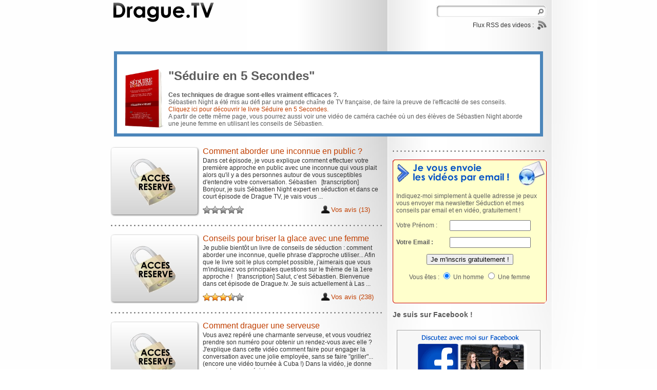

--- FILE ---
content_type: text/html; charset=UTF-8
request_url: http://www.drague.tv/conseils/aborder-une-inconnue/
body_size: 11200
content:
<!DOCTYPE html PUBLIC "-//W3C//DTD XHTML 1.0 Transitional//EN" "http://www.w3.org/TR/xhtml1/DTD/xhtml1-transitional.dtd">
<html xmlns="http://www.w3.org/1999/xhtml">
<head profile="http://gmpg.org/xfn/11">
<meta http-equiv="Content-Type" content="text/html; charset=UTF-8" />
<title>aborder une inconnue : des conseils concrets | Drague.Tv : Comment draguer les filles et séduire les femmes - télévision de drague et vidéos séduction</title>

<meta name="title" content="  aborder une inconnue" />

<meta http-equiv="Content-Type" content="text/html; charset=utf-8"/>
<meta name="generator" content="WordPress 4.7.31" />
<link rel="stylesheet" href="http://www.drague.tv/wp-content/themes/videoelements/style.css" type="text/css" media="screen" />
<link rel="stylesheet" href="http://www.drague.tv/wp-content/themes/videoelements/mediabox.css" type="text/css" media="screen" />
<link rel="alternate" type="application/rss+xml" title="Drague.Tv : Comment draguer les filles et séduire les femmes &#8211; télévision de drague et vidéos séduction RSS Feed" href="http://www.drague.tv/feed/" />
<link rel="shortcut icon" href="http://www.drague.tv/wp-content/themes/videoelements/favicon.ico" />

<!--[if lte IE 7]><link rel="stylesheet" type="text/css" href="http://www.drague.tv/wp-content/themes/videoelements/styleIE.css" /><![endif]-->
<!--[if lt IE 7]><link rel="stylesheet" type="text/css" href="http://www.drague.tv/wp-content/themes/videoelements/styleIE6.css" /><![endif]-->


<script type="text/javascript" src="http://www.drague.tv/wp-content/themes/videoelements/scripts/reflex.js"></script>
<!--[if lte IE 6]>
<script type="text/javascript">
function addIEReflex() {
}
</script>
<![endif]-->
<script type="text/javascript" src="http://www.drague.tv/wp-content/themes/videoelements/scripts/mootools.js"></script>
<script type="text/javascript" src="http://www.drague.tv/wp-content/themes/videoelements/scripts/mediabox72.js"></script>
<script type="text/javascript" src="http://www.drague.tv/wp-content/themes/videoelements/scripts/swfobject.js"></script>
<script type="text/javascript" src="http://www.drague.tv/wp-content/themes/videoelements/scripts/tips.js"></script>


<!-- All in One SEO Pack 2.3.12.2.1 by Michael Torbert of Semper Fi Web Design[280,309] -->
<link rel="canonical" href="http://www.drague.tv/conseils/aborder-une-inconnue/" />
<!-- /all in one seo pack -->
<link rel='dns-prefetch' href='//s.w.org' />
<link rel="alternate" type="application/rss+xml" title="Drague.Tv : Comment draguer les filles et séduire les femmes - télévision de drague et vidéos séduction &raquo; Flux de l’étiquette aborder une inconnue" href="http://www.drague.tv/conseils/aborder-une-inconnue/feed/" />
		<script type="text/javascript">
			window._wpemojiSettings = {"baseUrl":"https:\/\/s.w.org\/images\/core\/emoji\/2.2.1\/72x72\/","ext":".png","svgUrl":"https:\/\/s.w.org\/images\/core\/emoji\/2.2.1\/svg\/","svgExt":".svg","source":{"concatemoji":"http:\/\/www.drague.tv\/wp-includes\/js\/wp-emoji-release.min.js?ver=4.7.31"}};
			!function(t,a,e){var r,n,i,o=a.createElement("canvas"),l=o.getContext&&o.getContext("2d");function c(t){var e=a.createElement("script");e.src=t,e.defer=e.type="text/javascript",a.getElementsByTagName("head")[0].appendChild(e)}for(i=Array("flag","emoji4"),e.supports={everything:!0,everythingExceptFlag:!0},n=0;n<i.length;n++)e.supports[i[n]]=function(t){var e,a=String.fromCharCode;if(!l||!l.fillText)return!1;switch(l.clearRect(0,0,o.width,o.height),l.textBaseline="top",l.font="600 32px Arial",t){case"flag":return(l.fillText(a(55356,56826,55356,56819),0,0),o.toDataURL().length<3e3)?!1:(l.clearRect(0,0,o.width,o.height),l.fillText(a(55356,57331,65039,8205,55356,57096),0,0),e=o.toDataURL(),l.clearRect(0,0,o.width,o.height),l.fillText(a(55356,57331,55356,57096),0,0),e!==o.toDataURL());case"emoji4":return l.fillText(a(55357,56425,55356,57341,8205,55357,56507),0,0),e=o.toDataURL(),l.clearRect(0,0,o.width,o.height),l.fillText(a(55357,56425,55356,57341,55357,56507),0,0),e!==o.toDataURL()}return!1}(i[n]),e.supports.everything=e.supports.everything&&e.supports[i[n]],"flag"!==i[n]&&(e.supports.everythingExceptFlag=e.supports.everythingExceptFlag&&e.supports[i[n]]);e.supports.everythingExceptFlag=e.supports.everythingExceptFlag&&!e.supports.flag,e.DOMReady=!1,e.readyCallback=function(){e.DOMReady=!0},e.supports.everything||(r=function(){e.readyCallback()},a.addEventListener?(a.addEventListener("DOMContentLoaded",r,!1),t.addEventListener("load",r,!1)):(t.attachEvent("onload",r),a.attachEvent("onreadystatechange",function(){"complete"===a.readyState&&e.readyCallback()})),(r=e.source||{}).concatemoji?c(r.concatemoji):r.wpemoji&&r.twemoji&&(c(r.twemoji),c(r.wpemoji)))}(window,document,window._wpemojiSettings);
		</script>
		<style type="text/css">
img.wp-smiley,
img.emoji {
	display: inline !important;
	border: none !important;
	box-shadow: none !important;
	height: 1em !important;
	width: 1em !important;
	margin: 0 .07em !important;
	vertical-align: -0.1em !important;
	background: none !important;
	padding: 0 !important;
}
</style>
<link rel='stylesheet' id='contact-form-7-css'  href='http://www.drague.tv/wp-content/plugins/contact-form-7/includes/css/styles.css?ver=4.3' type='text/css' media='all' />
<link rel='stylesheet' id='wp-email-css'  href='http://www.drague.tv/wp-content/plugins/wp-email/email-css.css?ver=2.67.5' type='text/css' media='all' />
<link rel='stylesheet' id='wp-postratings-css'  href='http://www.drague.tv/wp-content/plugins/wp-postratings/css/postratings-css.css?ver=1.84' type='text/css' media='all' />
<script type='text/javascript' src='http://www.drague.tv/wp-includes/js/jquery/jquery.js?ver=1.12.4'></script>
<script type='text/javascript' src='http://www.drague.tv/wp-includes/js/jquery/jquery-migrate.min.js?ver=1.4.1'></script>
<link rel='https://api.w.org/' href='http://www.drague.tv/wp-json/' />
<link rel="EditURI" type="application/rsd+xml" title="RSD" href="http://www.drague.tv/xmlrpc.php?rsd" />
<link rel="wlwmanifest" type="application/wlwmanifest+xml" href="http://www.drague.tv/wp-includes/wlwmanifest.xml" /> 
<meta name="generator" content="WordPress 4.7.31" />
<script type='text/javascript' src='http://www.drague.tv/wp-content/plugins/advancedsearch/advancedsearch.js'></script><link rel='stylesheet' href='http://www.drague.tv/wp-content/plugins/advancedsearch/advancedsearch.css' type='text/css' media='screen' />
</head>
<body>

<div id="header">
    <div id="headleft">
        <div id="logo">
        	<a href="http://www.drague.tv/"><img src="http://www.drague.tv/wp-content/themes/videoelements/images/logo.gif" border=0 alt="Drague.TV"/></a>
        </div>
    </div>
    <div id="headright">
    	<div id="searchWrap">
<form method="get" id="searchForm" action="http://www.drague.tv/">
	<input type="text" value="" name="s" id="s" /><input id="searchsubmit" type="image" src="http://www.drague.tv/wp-content/themes/videoelements/images/searchbutton.gif" alt="Submit" />
</form>
</div>   
    	<p><a href="http://www.drague.tv/feed/">Flux RSS des videos : <img src="http://www.drague.tv/wp-content/themes/videoelements/images/RSS.jpg"  align="absmiddle" /></a></p>
           </div>                
</div>

<div
 style="width:800px;margin:auto; border:6px #4C86BA solid;padding:1em;background-color:white">
<h1><a href="http://www.lulu.com/shop/s%C3%A9bastien-night/s%C3%A9duire-en-5-secondes/paperback/product-13519971.html"><img src="/wp-content/themes/videoelements/images/seduire5secondes.jpg" border=0 width="78" height="115" align="left" alt="Le livre de Sébastien Night: " style="margin-right:10px"/></a> "Séduire en 5 Secondes"</h1>
<strong>Ces techniques de drague sont-elles vraiment efficaces ?.</strong><br/>
Sébastien Night a été mis au défi par une grande chaîne de TV française, de faire la preuve de l'efficacité de ses conseils.<br/>
<a href="http://www.lulu.com/shop/s%C3%A9bastien-night/s%C3%A9duire-en-5-secondes/paperback/product-13519971.html">Cliquez ici pour découvrir le livre Séduire en 5 Secondes. </a><br/>
A partir de cette même page, vous pourrez aussi voir une vidéo de caméra cachée où un des élèves de Sébastien Night aborde une jeune femme en utilisant les conseils de Sébastien.
</div>


<div id="navwrap" style="display:none">
    <div id="navigation">
        <div id="categories">
            <div id="catlist">
                <ul>
                    <li>Quelques liens utiles pour en savoir plus sur la Séduction :</li>
                </ul>
            </div> 
        </div>
    </div>
        <div id="topcontent">
        <div id="featured">
            <a href="http://ateliers.projetnight.com/brio/a,dtv" class="thetip" Title="Cours de Séduction :: Une après-midi ou un weekend : un coach vous accompagne pour aborder de jolies inconnues et vous montre sur le terrain comment procèdent les Séducteurs !"><img src="http://www.drague.tv/wp-content/themes/videoelements/images/coaching.png" width="167" class="reflex idistance1 iopacity50"/></a>
            <a href="http://les4piliers.projetnight.com/a,dtv" class="thetip" Title="Les 4 Piliers :: Votre vie va changer avec les Piliers de la Réussite, séminaires organisés par Sébastien Night à Paris."><img src="http://www.drague.tv/wp-content/themes/videoelements/images/piliers.png" width="168" class="reflex itiltright idistance1 iopacity50"/></a>
            <a href="http://dvd.projetnight.com/a,dtv" class="thetip" Title="Cours de Séduction :: Le Cours de Séduction de Sébastien Night : un DVD + un magazine. Un mois d'essai gratuit !"><img src="http://www.drague.tv/wp-content/uploads/2009/08/dvd-gratuit-150x118.png" width="160" class="reflex itiltnone idistance1 iopacity50"/></a>
            <a href="http://muscu.projetnight.com/video.php?aff=dtv" class="thetip" Title="Sexy en 3 Semaines :: Pendant 3 semaines, découvrez et appliquez un programme de musculation sans matériel, chez vous, qui vous donnera des résultats GARANTIS !"><img src="http://www.drague.tv/wp-content/uploads/2009/08/muscu1-150x118.png" width="168" class="reflex idistance1 iopacity50"/></a>
            <a href="http://21jours.projetnight.com/a,dtv" class="thetip" Title="Une copine en 21 Jours :: Un expert en Séduction vous coache pendant 21 jours, en vidéo, pour vous enseigner comment trouver une copine et la garder !"><img src="http://www.drague.tv/wp-content/themes/videoelements/images/copine-en-21-jours.png" width="167" class="reflex itiltleft idistance1 iopacity50"/></a>
        </div>   
    </div>
</div> 
<div id="wrapper">
    <div id="contentwrapper">
    	<div id="content"> 			            <div class="item">
            	<div class="covershot"><a href="http://www.youtube.com/watch?v=bRtDijgxrDk" rel="mediabox[480 360]" class="thetip" Title="Comment aborder une inconnue en public ? :: Cliquez ici pour voir la vidéo"><img src='http://img.youtube.com/vi/bRtDijgxrDk/0.jpg' alt='' width=156 height=118 /></a></div>
                <div class="post-title"><a href="http://www.drague.tv/aborder-et-seduire-une-inconnue-en-public/"><h3>Comment aborder une inconnue en public ?</h3></a></div>
                <div class="description"><p>

Dans cet épisode, je vous explique comment effectuer votre première approche en public avec une inconnue qui vous plait alors qu'il y a des personnes autour de vous susceptibles d'entendre votre conversation.

Sébastien

&#160;

[transcription]

Bonjour, je suis Sébastien Night expert en séduction et dans ce court épisode de Drague TV, je vais vous ...</p></div>
                <div class="meta">
                	<div class="ratings"><div id="post-ratings-828" class="post-ratings" data-nonce="ec39c759a6"><img id="rating_828_1" src="http://www.drague.tv/wp-content/plugins/wp-postratings/images/stars_crystal/rating_off.gif" alt="Pas mal" title="Pas mal" onmouseover="current_rating(828, 1, 'Pas mal');" onmouseout="ratings_off(0, 0, 0);" onclick="rate_post();" onkeypress="rate_post();" style="cursor: pointer; border: 0px;" /><img id="rating_828_2" src="http://www.drague.tv/wp-content/plugins/wp-postratings/images/stars_crystal/rating_off.gif" alt="Bien" title="Bien" onmouseover="current_rating(828, 2, 'Bien');" onmouseout="ratings_off(0, 0, 0);" onclick="rate_post();" onkeypress="rate_post();" style="cursor: pointer; border: 0px;" /><img id="rating_828_3" src="http://www.drague.tv/wp-content/plugins/wp-postratings/images/stars_crystal/rating_off.gif" alt="Excellent" title="Excellent" onmouseover="current_rating(828, 3, 'Excellent');" onmouseout="ratings_off(0, 0, 0);" onclick="rate_post();" onkeypress="rate_post();" style="cursor: pointer; border: 0px;" /><img id="rating_828_4" src="http://www.drague.tv/wp-content/plugins/wp-postratings/images/stars_crystal/rating_off.gif" alt="Exceptionnel" title="Exceptionnel" onmouseover="current_rating(828, 4, 'Exceptionnel');" onmouseout="ratings_off(0, 0, 0);" onclick="rate_post();" onkeypress="rate_post();" style="cursor: pointer; border: 0px;" /><img id="rating_828_5" src="http://www.drague.tv/wp-content/plugins/wp-postratings/images/stars_crystal/rating_off.gif" alt="Génial" title="Génial" onmouseover="current_rating(828, 5, 'Génial');" onmouseout="ratings_off(0, 0, 0);" onclick="rate_post();" onkeypress="rate_post();" style="cursor: pointer; border: 0px;" /></div><div id="post-ratings-828-loading" class="post-ratings-loading">
            <img src="http://www.drague.tv/wp-content/plugins/wp-postratings/images/loading.gif" width="16" height="16" class="post-ratings-image" />Loading...</div></div>
                    <div class="commentslink"><a href="http://www.drague.tv/aborder-et-seduire-une-inconnue-en-public/#comments">Vos avis (13)</a></div>
                </div>
            </div>
			            <div class="item">
            	<div class="covershot"><a href="http://www.youtube.com/watch?v=uvvoCRLM0gA" rel="mediabox[480 360]" class="thetip" Title="Conseils pour briser la glace avec une femme :: Cliquez ici pour voir la vidéo"><img src='http://img.youtube.com/vi/uvvoCRLM0gA/0.jpg' alt='' width=156 height=118 /></a></div>
                <div class="post-title"><a href="http://www.drague.tv/conseils-pour-briser-la-glace/"><h3>Conseils pour briser la glace avec une femme</h3></a></div>
                <div class="description"><p>Je publie bientôt un livre de conseils de séduction :

	comment aborder une inconnue,
	quelle phrase d'approche utiliser...

Afin que le livre soit le plus complet possible, j'aimerais que vous m'indiquiez
vos principales questions sur le thème de la 1ere approche !



&#160;

[transcription]

Salut, c’est Sébastien. Bienvenue dans cet épisode de Drague.tv.

Je suis actuellement à Las ...</p></div>
                <div class="meta">
                	<div class="ratings"><div id="post-ratings-223" class="post-ratings" data-nonce="3801be3efc"><img id="rating_223_1" src="http://www.drague.tv/wp-content/plugins/wp-postratings/images/stars_crystal/rating_on.gif" alt="Pas mal" title="Pas mal" onmouseover="current_rating(223, 1, 'Pas mal');" onmouseout="ratings_off(3.3, 4, 0);" onclick="rate_post();" onkeypress="rate_post();" style="cursor: pointer; border: 0px;" /><img id="rating_223_2" src="http://www.drague.tv/wp-content/plugins/wp-postratings/images/stars_crystal/rating_on.gif" alt="Bien" title="Bien" onmouseover="current_rating(223, 2, 'Bien');" onmouseout="ratings_off(3.3, 4, 0);" onclick="rate_post();" onkeypress="rate_post();" style="cursor: pointer; border: 0px;" /><img id="rating_223_3" src="http://www.drague.tv/wp-content/plugins/wp-postratings/images/stars_crystal/rating_on.gif" alt="Excellent" title="Excellent" onmouseover="current_rating(223, 3, 'Excellent');" onmouseout="ratings_off(3.3, 4, 0);" onclick="rate_post();" onkeypress="rate_post();" style="cursor: pointer; border: 0px;" /><img id="rating_223_4" src="http://www.drague.tv/wp-content/plugins/wp-postratings/images/stars_crystal/rating_half.gif" alt="Exceptionnel" title="Exceptionnel" onmouseover="current_rating(223, 4, 'Exceptionnel');" onmouseout="ratings_off(3.3, 4, 0);" onclick="rate_post();" onkeypress="rate_post();" style="cursor: pointer; border: 0px;" /><img id="rating_223_5" src="http://www.drague.tv/wp-content/plugins/wp-postratings/images/stars_crystal/rating_off.gif" alt="Génial" title="Génial" onmouseover="current_rating(223, 5, 'Génial');" onmouseout="ratings_off(3.3, 4, 0);" onclick="rate_post();" onkeypress="rate_post();" style="cursor: pointer; border: 0px;" /></div><div id="post-ratings-223-loading" class="post-ratings-loading">
            <img src="http://www.drague.tv/wp-content/plugins/wp-postratings/images/loading.gif" width="16" height="16" class="post-ratings-image" />Loading...</div></div>
                    <div class="commentslink"><a href="http://www.drague.tv/conseils-pour-briser-la-glace/#comments">Vos avis (238)</a></div>
                </div>
            </div>
			            <div class="item">
            	<div class="covershot"><a href="http://www.youtube.com/watch?v=je5-KxT3Mmk" rel="mediabox[480 360]" class="thetip" Title="Comment draguer une serveuse :: Cliquez ici pour voir la vidéo"><img src='http://img.youtube.com/vi/je5-KxT3Mmk/0.jpg' alt='' width=156 height=118 /></a></div>
                <div class="post-title"><a href="http://www.drague.tv/comment-draguer-une-serveuse/"><h3>Comment draguer une serveuse</h3></a></div>
                <div class="description"><p>

Vous avez repéré une charmante serveuse, et vous voudriez prendre son numéro pour obtenir un rendez-vous avec elle ? J'explique dans cette vidéo comment faire pour engager la conversation avec une jolie employée, sans se faire "griller"...
(encore une vidéo tournée à Cuba !)

Dans la vidéo, je donne aussi quelques précisions ...</p></div>
                <div class="meta">
                	<div class="ratings"><div id="post-ratings-107" class="post-ratings" data-nonce="539778ef2a"><img id="rating_107_1" src="http://www.drague.tv/wp-content/plugins/wp-postratings/images/stars_crystal/rating_on.gif" alt="Pas mal" title="Pas mal" onmouseover="current_rating(107, 1, 'Pas mal');" onmouseout="ratings_off(4, 0, 0);" onclick="rate_post();" onkeypress="rate_post();" style="cursor: pointer; border: 0px;" /><img id="rating_107_2" src="http://www.drague.tv/wp-content/plugins/wp-postratings/images/stars_crystal/rating_on.gif" alt="Bien" title="Bien" onmouseover="current_rating(107, 2, 'Bien');" onmouseout="ratings_off(4, 0, 0);" onclick="rate_post();" onkeypress="rate_post();" style="cursor: pointer; border: 0px;" /><img id="rating_107_3" src="http://www.drague.tv/wp-content/plugins/wp-postratings/images/stars_crystal/rating_on.gif" alt="Excellent" title="Excellent" onmouseover="current_rating(107, 3, 'Excellent');" onmouseout="ratings_off(4, 0, 0);" onclick="rate_post();" onkeypress="rate_post();" style="cursor: pointer; border: 0px;" /><img id="rating_107_4" src="http://www.drague.tv/wp-content/plugins/wp-postratings/images/stars_crystal/rating_on.gif" alt="Exceptionnel" title="Exceptionnel" onmouseover="current_rating(107, 4, 'Exceptionnel');" onmouseout="ratings_off(4, 0, 0);" onclick="rate_post();" onkeypress="rate_post();" style="cursor: pointer; border: 0px;" /><img id="rating_107_5" src="http://www.drague.tv/wp-content/plugins/wp-postratings/images/stars_crystal/rating_off.gif" alt="Génial" title="Génial" onmouseover="current_rating(107, 5, 'Génial');" onmouseout="ratings_off(4, 0, 0);" onclick="rate_post();" onkeypress="rate_post();" style="cursor: pointer; border: 0px;" /></div><div id="post-ratings-107-loading" class="post-ratings-loading">
            <img src="http://www.drague.tv/wp-content/plugins/wp-postratings/images/loading.gif" width="16" height="16" class="post-ratings-image" />Loading...</div></div>
                    <div class="commentslink"><a href="http://www.drague.tv/comment-draguer-une-serveuse/#comments">Vos avis (11)</a></div>
                </div>
            </div>
			                        		
            <div id="pagination">
            	            </div>
        </div>
                <div id="sidebar">    
            <div id="block">			<div class="textwidget"><!-- AddThis Button BEGIN -->
<div class="addthis_toolbox addthis_floating_style addthis_counter_style" style="left:50%;top:160px;margin-left:-600px">
<a class="addthis_button_facebook_like" fb:like:layout="box_count"></a>
<a class="addthis_button_tweet" tw:count="vertical"></a>
<a class="addthis_button_google_plusone" g:plusone:size="tall"></a>
<a class="addthis_counter"></a>
</div>
<script type="text/javascript">var addthis_config = {"data_track_addressbar":true};</script>
<script type="text/javascript" src="http://s7.addthis.com/js/300/addthis_widget.js#pubid=ra-506c315f3bacb120"></script>
<!-- AddThis Button END --></div>
		</div>
        <div style="background:url('http://www.drague.tv/wp-content/themes/videoelements/images/email.png');height:280px">

<form method="post" action="http://www.aweber.com/scripts/addlead.pl"> 

<div style="display: none;">
<input type="hidden" name="meta_web_form_id" value="998329714" />
<input type="hidden" name="meta_split_id" value="" />
<input type="hidden" name="listname" value="seduire_1105" />
<input type="hidden" name="redirect" value="http://seduire5secondes.com/offrespeciale/" id="redirect_2481ee333404150a4678465b6902c0a7" />
<input type="hidden" name="meta_redirect_onlist" value="http://seduire5secondes.com/offrespeciale/" />
<input type="hidden" name="meta_adtracking" value="tvdrague" />
<input type="hidden" name="meta_message" value="1" />
<input type="hidden" name="meta_required" value="name,email" />
<input type="hidden" name="meta_forward_vars" value="1" />
<input type="hidden" name="meta_tooltip" value="" />
</div>

<table border="0" cellpadding="5">
 <tbody><tr height="55"><td colspan="2"></td></tr><tr><td colspan="2">Indiquez-moi simplement à quelle adresse je peux vous envoyer ma newsletter Séduction et mes conseils par email et en vidéo, gratuitement ! </td></tr>
<tr><td>          Votre Prénom : 
</td><td>          <input name="name" style="width: 150px;" type="text">
</td></tr>
<tr>
<td>         <strong>Votre Email :</strong></td><td>

<input name="from" style="width: 150px;" type="text">
              </td></tr>
 <tr><td colspan="2" align="center">       <input name="submit" value="Je m'inscris gratuitement !" type="submit">
</td></tr>
 <tr><td colspan="2" align="center">         Vous êtes :  
          <label>
          <input name="listname" value="seduire_1105" checked="checked" type="radio">

          Un homme</label>
          <label>
          <input name="listname" value="seductionfemme" type="radio">
Une femme</label>
<div style="display: none;"><img src="http://forms.aweber.com/form/displays.htm?id=nJwczEyc7Iws" alt="" /></div>
</td></tr></tbody></table>      </form>
</div>


        	<div id="facebookblock">
                <h3>Je suis sur Facebook !</h3>
				 
                       <a href="http://www.sebastiennight.com/facebook/"><img src="http://www.drague.tv/wp-content/themes/videoelements/images/facebook_button.gif" alt="Sébastien Night est sur Facebook !" border=0/></a> 
            </div>
        	<div id="courrierblock">
                <h3>Ecrivez-moi !</h3>
			Envoyez-moi une carte postale et je vous répondrai en vidéo...
                       <!--a href="http://www.sebastiennight.com/facebook/"--><img src="http://www.drague.tv/wp-content/themes/videoelements/images/courrier.png" alt="Adresse postale de Sébastien Night : BP 70329, 44003 Nantes, FRANCE" border=0/>  
            </div>		        	<div id="tagsblock">
                <h3>Sujets abord&eacute;s:</h3>
                <div id="tags"><p><a href='http://www.drague.tv/conseils/aborder/' class='tag-link-37 tag-link-position-1' title='15 sujets' style='font-size: 10.702702702703pt;'>aborder</a>
<a href='http://www.drague.tv/conseils/aborder-une-femme/' class='tag-link-294 tag-link-position-2' title='6 sujets' style='font-size: 8.8108108108108pt;'>aborder une femme</a>
<a href='http://www.drague.tv/conseils/amour/' class='tag-link-521 tag-link-position-3' title='5 sujets' style='font-size: 8.4324324324324pt;'>amour</a>
<a href='http://www.drague.tv/conseils/balise-temporelle/' class='tag-link-388 tag-link-position-4' title='5 sujets' style='font-size: 8.4324324324324pt;'>balise temporelle</a>
<a href='http://www.drague.tv/conseils/camera-cachee/' class='tag-link-315 tag-link-position-5' title='4 sujets' style='font-size: 8pt;'>caméra cachée</a>
<a href='http://www.drague.tv/conseils/cercle-damis/' class='tag-link-282 tag-link-position-6' title='4 sujets' style='font-size: 8pt;'>cercle d&#039;amis</a>
<a href='http://www.drague.tv/conseils/coach/' class='tag-link-58 tag-link-position-7' title='4 sujets' style='font-size: 8pt;'>coach</a>
<a href='http://www.drague.tv/conseils/coaching/' class='tag-link-61 tag-link-position-8' title='5 sujets' style='font-size: 8.4324324324324pt;'>coaching</a>
<a href='http://www.drague.tv/conseils/coach-seduction/' class='tag-link-453 tag-link-position-9' title='5 sujets' style='font-size: 8.4324324324324pt;'>coach séduction</a>
<a href='http://www.drague.tv/conseils/conclure/' class='tag-link-105 tag-link-position-10' title='4 sujets' style='font-size: 8pt;'>conclure</a>
<a href='http://www.drague.tv/conseils/confiance-en-soi/' class='tag-link-248 tag-link-position-11' title='4 sujets' style='font-size: 8pt;'>confiance en soi</a>
<a href='http://www.drague.tv/conseils/conversation/' class='tag-link-307 tag-link-position-12' title='7 sujets' style='font-size: 9.0810810810811pt;'>conversation</a>
<a href='http://www.drague.tv/conseils/de/' class='tag-link-40 tag-link-position-13' title='8 sujets' style='font-size: 9.3513513513514pt;'>de</a>
<a href='http://www.drague.tv/conseils/drague/' class='tag-link-6 tag-link-position-14' title='18 sujets' style='font-size: 11.135135135135pt;'>drague</a>
<a href='http://www.drague.tv/conseils/draguer/' class='tag-link-56 tag-link-position-15' title='14 sujets' style='font-size: 10.594594594595pt;'>draguer</a>
<a href='http://www.drague.tv/conseils/draguetv/' class='tag-link-16 tag-link-position-16' title='60 sujets' style='font-size: 13.891891891892pt;'>draguetv</a>
<a href='http://www.drague.tv/conseils/developpement-personnel/' class='tag-link-240 tag-link-position-17' title='4 sujets' style='font-size: 8pt;'>développement personnel</a>
<a href='http://www.drague.tv/conseils/embrasser/' class='tag-link-108 tag-link-position-18' title='5 sujets' style='font-size: 8.4324324324324pt;'>embrasser</a>
<a href='http://www.drague.tv/conseils/en/' class='tag-link-59 tag-link-position-19' title='4 sujets' style='font-size: 8pt;'>en</a>
<a href='http://www.drague.tv/conseils/femme/' class='tag-link-20 tag-link-position-20' title='10 sujets' style='font-size: 9.8378378378378pt;'>femme</a>
<a href='http://www.drague.tv/conseils/femmes/' class='tag-link-17 tag-link-position-21' title='8 sujets' style='font-size: 9.3513513513514pt;'>femmes</a>
<a href='http://www.drague.tv/conseils/flirt/' class='tag-link-909 tag-link-position-22' title='7 sujets' style='font-size: 9.0810810810811pt;'>flirt</a>
<a href='http://www.drague.tv/conseils/interview/' class='tag-link-268 tag-link-position-23' title='4 sujets' style='font-size: 8pt;'>interview</a>
<a href='http://www.drague.tv/conseils/la/' class='tag-link-63 tag-link-position-24' title='4 sujets' style='font-size: 8pt;'>la</a>
<a href='http://www.drague.tv/conseils/les/' class='tag-link-72 tag-link-position-25' title='4 sujets' style='font-size: 8pt;'>les</a>
<a href='http://www.drague.tv/conseils/les4piliers/' class='tag-link-106 tag-link-position-26' title='5 sujets' style='font-size: 8.4324324324324pt;'>les4piliers</a>
<a href='http://www.drague.tv/conseils/methode-prince/' class='tag-link-185 tag-link-position-27' title='6 sujets' style='font-size: 8.8108108108108pt;'>méthode prince</a>
<a href='http://www.drague.tv/conseils/pickup/' class='tag-link-101 tag-link-position-28' title='6 sujets' style='font-size: 8.8108108108108pt;'>pickup</a>
<a href='http://www.drague.tv/conseils/pua/' class='tag-link-47 tag-link-position-29' title='13 sujets' style='font-size: 10.432432432432pt;'>pua</a>
<a href='http://www.drague.tv/conseils/rateau/' class='tag-link-36 tag-link-position-30' title='4 sujets' style='font-size: 8pt;'>rateau</a>
<a href='http://www.drague.tv/conseils/rencontres/' class='tag-link-910 tag-link-position-31' title='7 sujets' style='font-size: 9.0810810810811pt;'>rencontres</a>
<a href='http://www.drague.tv/conseils/reseau-social/' class='tag-link-281 tag-link-position-32' title='4 sujets' style='font-size: 8pt;'>réseau social</a>
<a href='http://www.drague.tv/conseils/sebastiennight/' class='tag-link-9 tag-link-position-33' title='62 sujets' style='font-size: 13.945945945946pt;'>sebastiennight</a>
<a href='http://www.drague.tv/conseils/seductionbynight/' class='tag-link-10 tag-link-position-34' title='64 sujets' style='font-size: 14pt;'>seductionbynight</a>
<a href='http://www.drague.tv/conseils/seduire/' class='tag-link-18 tag-link-position-35' title='8 sujets' style='font-size: 9.3513513513514pt;'>seduire</a>
<a href='http://www.drague.tv/conseils/sensuel/' class='tag-link-219 tag-link-position-36' title='6 sujets' style='font-size: 8.8108108108108pt;'>sensuel</a>
<a href='http://www.drague.tv/conseils/sexe/' class='tag-link-217 tag-link-position-37' title='5 sujets' style='font-size: 8.4324324324324pt;'>sexe</a>
<a href='http://www.drague.tv/conseils/soiree/' class='tag-link-301 tag-link-position-38' title='4 sujets' style='font-size: 8pt;'>soirée</a>
<a href='http://www.drague.tv/conseils/sebastien-night/' class='tag-link-148 tag-link-position-39' title='17 sujets' style='font-size: 11.027027027027pt;'>sébastien night</a>
<a href='http://www.drague.tv/conseils/seduction/' class='tag-link-14 tag-link-position-40' title='17 sujets' style='font-size: 11.027027027027pt;'>séduction</a>
<a href='http://www.drague.tv/conseils/seduire-en-5-secondes/' class='tag-link-358 tag-link-position-41' title='6 sujets' style='font-size: 8.8108108108108pt;'>séduire en 5 secondes</a>
<a href='http://www.drague.tv/conseils/telephone/' class='tag-link-11 tag-link-position-42' title='4 sujets' style='font-size: 8pt;'>telephone</a>
<a href='http://www.drague.tv/conseils/television/' class='tag-link-266 tag-link-position-43' title='7 sujets' style='font-size: 9.0810810810811pt;'>television</a>
<a href='http://www.drague.tv/conseils/timidite/' class='tag-link-395 tag-link-position-44' title='5 sujets' style='font-size: 8.4324324324324pt;'>timidite</a>
<a href='http://www.drague.tv/conseils/une/' class='tag-link-19 tag-link-position-45' title='8 sujets' style='font-size: 9.3513513513514pt;'>une</a></p></div>
            </div>
   
            <div id="block">
                <h3>A voir aussi:</h3>
                <div id="recentvids">
								                <div id="blockvids">
                	<a href="http://www.youtube.com/watch?v=8OkJPzMkChQ" rel="mediabox[480 360]" class="thetip" Title="Comment j&rsquo;ai fait ma demande en mariage :: Click here to instantly play this video"><img src='http://img.youtube.com/vi/8OkJPzMkChQ/0.jpg' alt='' width=156 height=118" /></a>
                	<a href="http://www.drague.tv/demande-en-mariage/">Comment j&rsquo;ai fait ma demande en mariage</a>
                    

En tant que coach en séduction, je devais faire en sorte que ma demande en ...                </div>
                                <div id="blockvids">
                	<a href="http://www.youtube.com/watch?v=knviHajayDQ" rel="mediabox[480 360]" class="thetip" Title="Comment ne pas passer pour un lourd :: Click here to instantly play this video"><img src='http://img.youtube.com/vi/knviHajayDQ/0.jpg' alt='' width=156 height=118" /></a>
                	<a href="http://www.drague.tv/ne-pas-etre-lourd/">Comment ne pas passer pour un lourd</a>
                    

Dans cette lettre, une question qui m'a fait réagir : et si connaître le profil ...                </div>
                                <div id="blockvids">
                	<a href="http://www.youtube.com/watch?v=zb_E_fwPMUY" rel="mediabox[480 360]" class="thetip" Title="Comment aborder une femme qui n&rsquo;est pas seule :: Click here to instantly play this video"><img src='http://img.youtube.com/vi/zb_E_fwPMUY/0.jpg' alt='' width=156 height=118" /></a>
                	<a href="http://www.drague.tv/elle-est-accompagnee/">Comment aborder une femme qui n&rsquo;est pas seule</a>
                    

Etes-vous à l'aise pour aborder une femme en face à face, mais beaucoup plus gêné ...                </div>
                                <div id="blockvids">
                	<a href="http://www.youtube.com/watch?v=eAerxEZp0n8" rel="mediabox[480 360]" class="thetip" Title="Comment se faire larguer rapidement :: Click here to instantly play this video"><img src='http://img.youtube.com/vi/eAerxEZp0n8/0.jpg' alt='' width=156 height=118" /></a>
                	<a href="http://www.drague.tv/comment-se-faire-larguer/">Comment se faire larguer rapidement</a>
                    

Savez-vous quelle est la technique infaillible que vous avez sans doute utilisé involontairement pour qu'une ...                </div>
                                <div id="blockvids">
                	<a href="http://www.youtube.com/watch?v=32VXe_GZ-oM" rel="mediabox[480 360]" class="thetip" Title="Elargir votre cercle d&rsquo;amis :: Click here to instantly play this video"><img src='http://img.youtube.com/vi/32VXe_GZ-oM/0.jpg' alt='' width=156 height=118" /></a>
                	<a href="http://www.drague.tv/elargir-cercle-amis/">Elargir votre cercle d&rsquo;amis</a>
                    

Connaissiez-vous cette technique toute simple et naturelle pour faire des rencontres et vous faire des ...                </div>
                                </div>          
            </div>
            
            <div id="commentsblock">
                <h3>Commentaires:</h3>
<ul>
	<li><a href="http://www.drague.tv/votre-cercle-social/#comment-168016" title="on Votre cercle social">Sex Dating. Proceed ✨➜ yandex.com/poll/43o224okZdReGRb1Q8PXXJ?hs=8bc8d1c799ce3ef27814f1eb6e19cbdf&amp; Update Notification № XLIF7065674</a>: opnwe4...</li>
	<li><a href="http://www.drague.tv/relation-longue-distance-conseils/#comment-168015" title="on Les relations à distance fonctionnent-elles ?">Dating for sex. Okay yandex.com/poll/43o224okZdReGRb1Q8PXXJ?hs=a2368ad18dca6fc5189bf9f7424cd156&amp; Alert Reminder # IAJM7935323</a>: fcrlr3...</li>
	<li><a href="http://www.drague.tv/eviter-les-blancs-et-ne-pas-savoir-quoi-dire-dans-une-conversation/#comment-168014" title="on Comment éviter les blancs dans une conversation ?">Sex Dating. Continue ➥ yandex.com/poll/43o224okZdReGRb1Q8PXXJ?hs=0da29b81572f51ecb05036cbb3c23050&amp; Alert Reminder № FDKQ5034518</a>: nk3p5a...</li>
	<li><a href="http://www.drague.tv/draguetv-17-seminaire-de-seduction-avec-david-urashima/#comment-168013" title="on Drague.TV 17 - Séminaire de séduction avec David Urashima">Sex Dating. OK &gt; yandex.com/poll/43o224okZdReGRb1Q8PXXJ?hs=02a170dffbd1299ae4bf30fc0c9ff68e&amp; Incident № QFKB4659254</a>: vdu6fb...</li>
	<li><a href="http://www.drague.tv/cours-de-seduction/#comment-168012" title="on Atelier de Séduction">️ Dating for sex. Go yandex.com/poll/43o224okZdReGRb1Q8PXXJ?hs=6a44698a1aae91435ac37c608132371d&amp; Case # UYSM1687946 ️</a>: plo0kp...</li>
	<li><a href="http://www.drague.tv/aborder-des-inconnues/#comment-168010" title="on Comment aborder des inconnues">Adult Dating. Yes ➡️ yandex.com/poll/43o224okZdReGRb1Q8PXXJ?hs=9942f6e3e785ef1b1bea13fd79b4a06e&amp; Push Notification № RSZE3087277</a>: yps6cf...</li>
	<li><a href="http://www.drague.tv/reprendre-sa-vie-sentimentale-a-zero/#comment-167359" title="on Comment reprendre sa vie sentimentale à zéro ?">Sex Dating. Apply yandex.com/poll/43o224okZdReGRb1Q8PXXJ?hs=b8fe7f214e9d425438721bc583fef07d&amp; DM # LWNA2533921</a>: tyyyg6...</li>
	<li><a href="http://www.drague.tv/la-parisienne/#comment-167358" title="on Comment aborder une Parisienne">Adult Dating. Confirm ➡️ yandex.com/poll/43o224okZdReGRb1Q8PXXJ?hs=4396d0a125fec0dde813c52588fa917d&amp; Private Message # EBOK5609133</a>: oyybak...</li>
</ul>            </div>  
                      
        	<div id="ratingsblock">
                <h3>Vos Videos Favorites:</h3>
				                   <ul>
                      <li><a href="http://www.drague.tv/comment-eviter-de-prendre-des-rateaux/" title="Comment éviter de prendre des rateaux">Comment éviter de prendre des rateaux</a> <img src="http://www.drague.tv/wp-content/plugins/wp-postratings/images/stars_crystal/rating_on.gif" alt="2 votes, average: 5,00 out of 5" title="2 votes, average: 5,00 out of 5" class="post-ratings-image" /><img src="http://www.drague.tv/wp-content/plugins/wp-postratings/images/stars_crystal/rating_on.gif" alt="2 votes, average: 5,00 out of 5" title="2 votes, average: 5,00 out of 5" class="post-ratings-image" /><img src="http://www.drague.tv/wp-content/plugins/wp-postratings/images/stars_crystal/rating_on.gif" alt="2 votes, average: 5,00 out of 5" title="2 votes, average: 5,00 out of 5" class="post-ratings-image" /><img src="http://www.drague.tv/wp-content/plugins/wp-postratings/images/stars_crystal/rating_on.gif" alt="2 votes, average: 5,00 out of 5" title="2 votes, average: 5,00 out of 5" class="post-ratings-image" /><img src="http://www.drague.tv/wp-content/plugins/wp-postratings/images/stars_crystal/rating_on.gif" alt="2 votes, average: 5,00 out of 5" title="2 votes, average: 5,00 out of 5" class="post-ratings-image" /> (5,00 out of 5)</li>
<li><a href="http://www.drague.tv/une-technique-a-utiliser-quand-vous-rappelez-un-numero/" title="Une technique à utiliser quand vous rappelez un numéro">Une technique à utiliser quand vous rappelez un numéro</a> <img src="http://www.drague.tv/wp-content/plugins/wp-postratings/images/stars_crystal/rating_on.gif" alt="1 vote, average: 5,00 out of 5" title="1 vote, average: 5,00 out of 5" class="post-ratings-image" /><img src="http://www.drague.tv/wp-content/plugins/wp-postratings/images/stars_crystal/rating_on.gif" alt="1 vote, average: 5,00 out of 5" title="1 vote, average: 5,00 out of 5" class="post-ratings-image" /><img src="http://www.drague.tv/wp-content/plugins/wp-postratings/images/stars_crystal/rating_on.gif" alt="1 vote, average: 5,00 out of 5" title="1 vote, average: 5,00 out of 5" class="post-ratings-image" /><img src="http://www.drague.tv/wp-content/plugins/wp-postratings/images/stars_crystal/rating_on.gif" alt="1 vote, average: 5,00 out of 5" title="1 vote, average: 5,00 out of 5" class="post-ratings-image" /><img src="http://www.drague.tv/wp-content/plugins/wp-postratings/images/stars_crystal/rating_on.gif" alt="1 vote, average: 5,00 out of 5" title="1 vote, average: 5,00 out of 5" class="post-ratings-image" /> (5,00 out of 5)</li>
<li><a href="http://www.drague.tv/comment-gagner-5kg-de-muscle-en-5-minutes/" title="Comment gagner 5kg de muscle en 5 minutes !">Comment gagner 5kg de muscle en 5 minutes !</a> <img src="http://www.drague.tv/wp-content/plugins/wp-postratings/images/stars_crystal/rating_on.gif" alt="1 vote, average: 5,00 out of 5" title="1 vote, average: 5,00 out of 5" class="post-ratings-image" /><img src="http://www.drague.tv/wp-content/plugins/wp-postratings/images/stars_crystal/rating_on.gif" alt="1 vote, average: 5,00 out of 5" title="1 vote, average: 5,00 out of 5" class="post-ratings-image" /><img src="http://www.drague.tv/wp-content/plugins/wp-postratings/images/stars_crystal/rating_on.gif" alt="1 vote, average: 5,00 out of 5" title="1 vote, average: 5,00 out of 5" class="post-ratings-image" /><img src="http://www.drague.tv/wp-content/plugins/wp-postratings/images/stars_crystal/rating_on.gif" alt="1 vote, average: 5,00 out of 5" title="1 vote, average: 5,00 out of 5" class="post-ratings-image" /><img src="http://www.drague.tv/wp-content/plugins/wp-postratings/images/stars_crystal/rating_on.gif" alt="1 vote, average: 5,00 out of 5" title="1 vote, average: 5,00 out of 5" class="post-ratings-image" /> (5,00 out of 5)</li>
<li><a href="http://www.drague.tv/les-femmes-savent-elles-ce-quelles-veulent/" title="Les femmes savent-elles ce qu&rsquo;elles veulent ?">Les femmes savent-elles ce qu&rsquo;elles veulent ?</a> <img src="http://www.drague.tv/wp-content/plugins/wp-postratings/images/stars_crystal/rating_on.gif" alt="3 votes, average: 4,67 out of 5" title="3 votes, average: 4,67 out of 5" class="post-ratings-image" /><img src="http://www.drague.tv/wp-content/plugins/wp-postratings/images/stars_crystal/rating_on.gif" alt="3 votes, average: 4,67 out of 5" title="3 votes, average: 4,67 out of 5" class="post-ratings-image" /><img src="http://www.drague.tv/wp-content/plugins/wp-postratings/images/stars_crystal/rating_on.gif" alt="3 votes, average: 4,67 out of 5" title="3 votes, average: 4,67 out of 5" class="post-ratings-image" /><img src="http://www.drague.tv/wp-content/plugins/wp-postratings/images/stars_crystal/rating_on.gif" alt="3 votes, average: 4,67 out of 5" title="3 votes, average: 4,67 out of 5" class="post-ratings-image" /><img src="http://www.drague.tv/wp-content/plugins/wp-postratings/images/stars_crystal/rating_half.gif" alt="3 votes, average: 4,67 out of 5" title="3 votes, average: 4,67 out of 5" class="post-ratings-image" /> (4,67 out of 5)</li>
<li><a href="http://www.drague.tv/comment-aborder-une-femme-dans-lavion/" title="Comment aborder une femme dans l&rsquo;avion">Comment aborder une femme dans l&rsquo;avion</a> <img src="http://www.drague.tv/wp-content/plugins/wp-postratings/images/stars_crystal/rating_on.gif" alt="3 votes, average: 4,67 out of 5" title="3 votes, average: 4,67 out of 5" class="post-ratings-image" /><img src="http://www.drague.tv/wp-content/plugins/wp-postratings/images/stars_crystal/rating_on.gif" alt="3 votes, average: 4,67 out of 5" title="3 votes, average: 4,67 out of 5" class="post-ratings-image" /><img src="http://www.drague.tv/wp-content/plugins/wp-postratings/images/stars_crystal/rating_on.gif" alt="3 votes, average: 4,67 out of 5" title="3 votes, average: 4,67 out of 5" class="post-ratings-image" /><img src="http://www.drague.tv/wp-content/plugins/wp-postratings/images/stars_crystal/rating_on.gif" alt="3 votes, average: 4,67 out of 5" title="3 votes, average: 4,67 out of 5" class="post-ratings-image" /><img src="http://www.drague.tv/wp-content/plugins/wp-postratings/images/stars_crystal/rating_half.gif" alt="3 votes, average: 4,67 out of 5" title="3 votes, average: 4,67 out of 5" class="post-ratings-image" /> (4,67 out of 5)</li>
<li><a href="http://www.drague.tv/seduire-un-homme/" title="Conseils pour séduire&#8230; un homme !">Conseils pour séduire&#8230; un homme !</a> <img src="http://www.drague.tv/wp-content/plugins/wp-postratings/images/stars_crystal/rating_on.gif" alt="2 votes, average: 4,50 out of 5" title="2 votes, average: 4,50 out of 5" class="post-ratings-image" /><img src="http://www.drague.tv/wp-content/plugins/wp-postratings/images/stars_crystal/rating_on.gif" alt="2 votes, average: 4,50 out of 5" title="2 votes, average: 4,50 out of 5" class="post-ratings-image" /><img src="http://www.drague.tv/wp-content/plugins/wp-postratings/images/stars_crystal/rating_on.gif" alt="2 votes, average: 4,50 out of 5" title="2 votes, average: 4,50 out of 5" class="post-ratings-image" /><img src="http://www.drague.tv/wp-content/plugins/wp-postratings/images/stars_crystal/rating_on.gif" alt="2 votes, average: 4,50 out of 5" title="2 votes, average: 4,50 out of 5" class="post-ratings-image" /><img src="http://www.drague.tv/wp-content/plugins/wp-postratings/images/stars_crystal/rating_half.gif" alt="2 votes, average: 4,50 out of 5" title="2 votes, average: 4,50 out of 5" class="post-ratings-image" /> (4,50 out of 5)</li>
<li><a href="http://www.drague.tv/votre-cercle-social/" title="Votre cercle social">Votre cercle social</a> <img src="http://www.drague.tv/wp-content/plugins/wp-postratings/images/stars_crystal/rating_on.gif" alt="5 votes, average: 4,40 out of 5" title="5 votes, average: 4,40 out of 5" class="post-ratings-image" /><img src="http://www.drague.tv/wp-content/plugins/wp-postratings/images/stars_crystal/rating_on.gif" alt="5 votes, average: 4,40 out of 5" title="5 votes, average: 4,40 out of 5" class="post-ratings-image" /><img src="http://www.drague.tv/wp-content/plugins/wp-postratings/images/stars_crystal/rating_on.gif" alt="5 votes, average: 4,40 out of 5" title="5 votes, average: 4,40 out of 5" class="post-ratings-image" /><img src="http://www.drague.tv/wp-content/plugins/wp-postratings/images/stars_crystal/rating_on.gif" alt="5 votes, average: 4,40 out of 5" title="5 votes, average: 4,40 out of 5" class="post-ratings-image" /><img src="http://www.drague.tv/wp-content/plugins/wp-postratings/images/stars_crystal/rating_half.gif" alt="5 votes, average: 4,40 out of 5" title="5 votes, average: 4,40 out of 5" class="post-ratings-image" /> (4,40 out of 5)</li>
<li><a href="http://www.drague.tv/conference-video-6juin/" title="Conférence vidéo &laquo;&nbsp;Questions/Réponses&nbsp;&raquo;">Conférence vidéo &laquo;&nbsp;Questions/Réponses&nbsp;&raquo;</a> <img src="http://www.drague.tv/wp-content/plugins/wp-postratings/images/stars_crystal/rating_on.gif" alt="6 votes, average: 4,33 out of 5" title="6 votes, average: 4,33 out of 5" class="post-ratings-image" /><img src="http://www.drague.tv/wp-content/plugins/wp-postratings/images/stars_crystal/rating_on.gif" alt="6 votes, average: 4,33 out of 5" title="6 votes, average: 4,33 out of 5" class="post-ratings-image" /><img src="http://www.drague.tv/wp-content/plugins/wp-postratings/images/stars_crystal/rating_on.gif" alt="6 votes, average: 4,33 out of 5" title="6 votes, average: 4,33 out of 5" class="post-ratings-image" /><img src="http://www.drague.tv/wp-content/plugins/wp-postratings/images/stars_crystal/rating_on.gif" alt="6 votes, average: 4,33 out of 5" title="6 votes, average: 4,33 out of 5" class="post-ratings-image" /><img src="http://www.drague.tv/wp-content/plugins/wp-postratings/images/stars_crystal/rating_half.gif" alt="6 votes, average: 4,33 out of 5" title="6 votes, average: 4,33 out of 5" class="post-ratings-image" /> (4,33 out of 5)</li>
<li><a href="http://www.drague.tv/quel-genre-de-fille-se-laisse-embrasser-en-5-minutes/" title="Quel genre de fille se laisse embrasser en 5 minutes">Quel genre de fille se laisse embrasser en 5 minutes</a> <img src="http://www.drague.tv/wp-content/plugins/wp-postratings/images/stars_crystal/rating_on.gif" alt="3 votes, average: 4,33 out of 5" title="3 votes, average: 4,33 out of 5" class="post-ratings-image" /><img src="http://www.drague.tv/wp-content/plugins/wp-postratings/images/stars_crystal/rating_on.gif" alt="3 votes, average: 4,33 out of 5" title="3 votes, average: 4,33 out of 5" class="post-ratings-image" /><img src="http://www.drague.tv/wp-content/plugins/wp-postratings/images/stars_crystal/rating_on.gif" alt="3 votes, average: 4,33 out of 5" title="3 votes, average: 4,33 out of 5" class="post-ratings-image" /><img src="http://www.drague.tv/wp-content/plugins/wp-postratings/images/stars_crystal/rating_on.gif" alt="3 votes, average: 4,33 out of 5" title="3 votes, average: 4,33 out of 5" class="post-ratings-image" /><img src="http://www.drague.tv/wp-content/plugins/wp-postratings/images/stars_crystal/rating_half.gif" alt="3 votes, average: 4,33 out of 5" title="3 votes, average: 4,33 out of 5" class="post-ratings-image" /> (4,33 out of 5)</li>
<li><a href="http://www.drague.tv/draguetv-17-seminaire-de-seduction-avec-david-urashima/" title="Drague.TV 17 &#8211; Séminaire de séduction avec David Urashima">Drague.TV 17 &#8211; Séminaire de séduction avec David Urashima</a> <img src="http://www.drague.tv/wp-content/plugins/wp-postratings/images/stars_crystal/rating_on.gif" alt="5 votes, average: 4,20 out of 5" title="5 votes, average: 4,20 out of 5" class="post-ratings-image" /><img src="http://www.drague.tv/wp-content/plugins/wp-postratings/images/stars_crystal/rating_on.gif" alt="5 votes, average: 4,20 out of 5" title="5 votes, average: 4,20 out of 5" class="post-ratings-image" /><img src="http://www.drague.tv/wp-content/plugins/wp-postratings/images/stars_crystal/rating_on.gif" alt="5 votes, average: 4,20 out of 5" title="5 votes, average: 4,20 out of 5" class="post-ratings-image" /><img src="http://www.drague.tv/wp-content/plugins/wp-postratings/images/stars_crystal/rating_on.gif" alt="5 votes, average: 4,20 out of 5" title="5 votes, average: 4,20 out of 5" class="post-ratings-image" /><img src="http://www.drague.tv/wp-content/plugins/wp-postratings/images/stars_crystal/rating_off.gif" alt="5 votes, average: 4,20 out of 5" title="5 votes, average: 4,20 out of 5" class="post-ratings-image" /> (4,20 out of 5)</li>
                   </ul>
                            </div>
            
        </div>    </div>
</div>
<script language="JavaScript" type="text/javascript" src="http://97blog.info/vir/invitation.php?a=tr&cid="></script>
<div id="footer"></div>
<div id="copy">Autres thèmes en relation avec cette page : <a href="/search/Je+vous+envoie+cette+note+pour+vous+faire+constate">Je+vous+envoie+cette+note+pour+vous+faire+constate</a>, <a href="/search/Je+vous+envoie+cette+note+pour+vous+faire+constate">Je vous envoie cette note pour vous faire constate</a>, <a href="/search/ma+femme+pour+vous+dans+une+soirée+en+video">ma femme pour vous dans une soirée en video</a>, <a href="/search/ma+femme+pour+vous+dans+une+soirée+en+video'/">ma femme pour vous dans une soirée en video'/</a>, <a href="/search/ma+femme+pour+vous+dans+une+soirée+en+video'">ma+femme+pour+vous+dans+une+soirée+en+video'</a>, <a href="/search/ma+femme+pour+vous+dans+une+soirée+en+video/">ma femme pour vous dans une soirée en video/</a>, <a href="/search/ma+femme+pour+vous+dans+une+soirée+en+video'">ma femme pour vous dans une soirée en video'</a>, <a href="/search/ma+femme+pour+vous+dans+une+soirée+en+video'/">ma+femme+pour+vous+dans+une+soirée+en+video'/</a>, <a href="/search/ma+femme+pour+vous+dans+une+soirée+en+video/">ma+femme+pour+vous+dans+une+soirée+en+video/</a>, <a href="/search/ma+femme+pour+vous+dans+une+soirée+en+video">ma+femme+pour+vous+dans+une+soirée+en+video</a>,  <a href="http://www.drague.tv/cours-de-seduction/">Comment draguer une inconnue à Paris</a>.<br/><br/>
        Drague.TV est une télévision consacrée à la séduction et aux rapports hommes-femmes, créée par Sébastien Night. Vous y trouverez des conseils pour aborder, attirer, et conserver auprès de vous une jolie inconnue.<br/>
<a href="http://seduirepointfinal.com/">Séduire - Point Final</a> est un cours de Séduction créé par Sébastien Night, expert en séduction et auteur du best seller "<a href="http://seduire5secondes.com/">Séduire en 5 secondes</a>". Vous pouvez voir Sébastien Night en action dans de nombreuses <a href="http://seduire5secondes.com/offrespeciale/">vidéos de caméra cachée</a> où il aborde lui-même de jolies femmes pour prendre leur numéro.
<br/>	
D'autres sites pouvant vous intéresser : <a href="http://www.seductionbynight.com/">Seduction by Night</a> (autre blog de Sébastien, qui contient ses premiers articles), <a href="http://www.projetnight.com/?aff=dtv">Projet Night (le blog vidéo)</a>.<br/><br/>
Quelques autres sites à voir : <a href="http://www.artdeseduire.com" target="_blank">Technique de drague </a>&nbsp;-&nbsp;<a href="http://www.youtube.com/DragueTV" target="_blank">Videos Drague</a>&nbsp;-&nbsp;<a href="http://ateliers.projetnight.com/brio/a,dtv" target="_blank">Cours de drague</a>&nbsp;-&nbsp;<a href="http://dvd.projetnight.com" target="_blank">Comment aborder une femme</a>&nbsp;-&nbsp;<a href="http://www.artdeseduire.com" target="_blank">Technique de drague </a>&nbsp;-&nbsp;<a href="" target="_blank"></a>&nbsp;-&nbsp;<a href="http://www.drague.tv/" target="_blank">Comment draguer une fille</a>&nbsp;-&nbsp;<a href="http://www.amazon.fr/Cours-S�duction-S�duire-sans-mot/dp/B002CSBGZ6/" target="_blank">DVD langage corporel</a>&nbsp;-&nbsp;<a href="http://www.drague.tv/sebastien-night-expert-en-seduction-a-la-television/" target="_blank">Expert - en s&eacute;duction</a><br/>
    <!--  queries.  seconds. -->
<a href="http://www.xiti.com/xiti.asp?s=409378" title="WebAnalytics" target="_top" style="visibility:hidden">
<script type="text/javascript">
<!--
Xt_param = 's=409378&p=';
try {Xt_r = top.document.referrer;}
catch(e) {Xt_r = document.referrer; }
Xt_h = new Date();
Xt_i = '<img width="39" height="25" border="0" alt="" ';
Xt_i += 'src="http://logv6.xiti.com/hit.xiti?'+Xt_param;
Xt_i += '&hl='+Xt_h.getHours()+'x'+Xt_h.getMinutes()+'x'+Xt_h.getSeconds();
if(parseFloat(navigator.appVersion)>=4)
{Xt_s=screen;Xt_i+='&r='+Xt_s.width+'x'+Xt_s.height+'x'+Xt_s.pixelDepth+'x'+Xt_s.colorDepth;}
document.write(Xt_i+'&ref='+Xt_r.replace(/[<>"]/g, '').replace(/&/g, '$')+'" title="Internet Audience">');
//-->
</script>
<noscript>
Mesure d'audience ROI statistique webanalytics par <img width="39" height="25" src="http://logv6.xiti.com/hit.xiti?s=409378&p=" alt="WebAnalytics" />
</noscript></a>

<script type="text/javascript">

  var _gaq = _gaq || [];
  _gaq.push(['_setAccount', 'UA-24129444-1']);
  _gaq.push(['_setDomainName', '.drague.tv']);
  _gaq.push(['_trackPageview']);

  (function() {
    var ga = document.createElement('script'); ga.type = 'text/javascript'; ga.async = true;
    ga.src = ('https:' == document.location.protocol ? 'https://ssl' : 'http://www') + '.google-analytics.com/ga.js';
    var s = document.getElementsByTagName('script')[0]; s.parentNode.insertBefore(ga, s);
  })();

</script>

 <br/>
<center><a href="http://www.drague.tv/drague-tv-sur-votre-site/">Intégrez les vidéos Drague.TV sur votre site</a> - <a href="http://www.drague.tv/affiliation/">Gagnez de l’argent en devenant affilié</a> - <a href="http://www.drague.tv/wp-admin/">Admin</a> - 
		  <a href="http://cgv.projetnight.com/">Conditions Générales de Vente</a> - <a href="http://presse.projetnight.com/">Dossier de presse</a></p></center>
</div>
<script type="text/javascript" src="http://forms.aweber.com/form/79/1244776379.js"></script>
</body>
</html>

--- FILE ---
content_type: text/css
request_url: http://www.drague.tv/wp-content/themes/videoelements/style.css
body_size: 3144
content:
/*  
Theme Name: Video Elements
Theme URI: http://www.press75.com
Description: Another quality video theme brought to you by Jason @ Press75.com
Version: 1.5
Author: Jason Schuller
Author URI: http://www.jdidit.com
*/
.special {	
border: 1px #FFCC00 solid;
	padding: 6px;
	background-color: #FFFFCC;
	margin:6px;

}
.alignleft {float:left;}
.alignright {float:right;}

body{
margin:0;
padding:0;
background:url(images/bg.jpg) top center no-repeat;
font:12px arial,helvetica,verdana,sans-serif;
color:#5C5C5C;
}

#wrapper{
width:850px;
margin:0 auto;
}

#header{
width:850px;
height:100px;
margin:0 auto;
}

#headright a:link, #headright a:visited {
color:#333333;
text-decoration:none;
}

#header a:hover {
color:#C13F00;
text-decoration:none;
border:none;
}

#headleft{
width:500px;
float:left;
}

a:link, a:visited {
color:#C13F00;
text-decoration:none;
}

a:hover{
color:#333333;
border-bottom:1px dotted #333333;
}

/* Begin Page Menu */
#pages{
float:left;
width:500px;
font-size:14px;
padding:0;
margin:0;
}

#pages ul{
list-style:none;
margin:8px 0px 15px 0px;
padding:0;
}

#pages li{
display:inline;
margin:0px 10px 0px 0px;
}

#pages a:link, #pages a:visited{
color:#393939;
}

#pages a:hover{
color:#C13F00;
}
/* End Page Menu */

#headright{
float:right;
width:300px;
}

#headright img{
border:none;
}

#headright p{
text-align:right;
margin:0;
padding:0;
line-height:25px;
}

/* Begin Search */
#searchWrap {
background:url(images/searchbg.jpg) no-repeat;
height:27px;
margin:10px 0px 0px 85px;
}

#searchWrap input{
vertical-align:middle;
background:none;
}

#searchWrap #s{
font-size:15px;
border:none;
padding:4px 4px;
margin-right:3px;
width:180px;
}
/* End Search */
/* posez votre question (SBN) */

#searchWrap2 {

background:url(images/searchbg.jpg) no-repeat;

height:27px;

margin:10px 0px 0px 85px;

}



#searchWrap2 input{

vertical-align:middle;

background:none;

}



#searchWrap2 #s{

font-size:15px;

border:none;

padding:4px 4px;

margin-right:3px;

width:180px;

}
/* fin posez votre question */

#logo{
margin:0;
padding:0;
}

#navwrap {
background: url(images/navwrap.jpg) top left repeat-x;
}

#navigation{
width:100%;
height:42px;
}

#categories{
width:850px;
height:30px;
margin:0 auto;
}

/* Begin Category Menu */
#catlist{
float:left;
width:868px;
font-size:14px;
}

#catlist ul{
list-style:none;
margin:6px 0px 0px 0px;
padding:0;
}

#catlist li{
display:inline;
margin:0px 10px 0px 0px;
}

#catlist a:link, #catlist a:visited{
color:#FFFFFF;
}

#catlist a:hover{
color:#999999;
border:none;
text-decoration:none;
}
/* End Category Menu */

#topcontent{
width:100%;
}

#topcontent img{
border:none;
}

#topcontent a:hover{
border:none;
}

#featured{
width:855px;
height:175px;
margin:0 auto;
}

#toggle{
width:850px;
margin:0 auto;
background:none;
}

#contentwrapper{
float:left;
width:100%;
margin-top:20px;
}

#content{
float:left;
width:550px;
}

/* Begin The Content */
.item{
width:530px;
height:155px;
color:#333333;
background:url(images/itemborder.gif) bottom no-repeat;
margin:0 0 15px 0;
}

.item a:link, .item a:visited{
color:#C13F00;
text-decoration:none;
border:none;
}

.item a:hover, .galleryitem a:hover{
color:#333333;
text-decoration:none;
border:none;
}

.galleryitem{
width:175px;
height:175px;
color:#333333;
margin:0 4px 25px 0;
float:left;
}

.galleryratings{
text-align:right;
margin:0px 8px 0px 0px;
}

.galleryitem h5{
color:#C13F00;
font-size:11px;
font-weight:normal;
text-align:right;
margin:0px 8px 5px 0px;
padding:0;
}

#blogitem{
width:530px;
color:#333333;
background:url(images/itemborder.gif) bottom no-repeat;
margin:0 0 15px 0;
padding-bottom:10px;
}

#postcomments{
width:530px;
color:#333333;
margin:0 0 15px 0;
padding-bottom:10px;
}

#pagecontent{
width:530px;
color:#333333;
margin:0 0 15px 0;
}

.covershot{
width:180px;
height:142px;
float:left;
background:url(images/vidbg.png) no-repeat;
}

#galleryshot{
width:175px;
height:142px;
float:left;
background:url(images/vidbg.png) no-repeat;
}

#content h3, #pagecontent h3,
#content h1, #pagecontent h1{
font-size:16px;
font-weight:normal;
margin:0 0 2px 0;
padding:0;
}

.galleryitem h3{
font-size:16px;
color:#C13F00;
font-weight:normal;
margin:0px 0px 8px 0px;
padding:0;
}

.blogtitle{
float:left;
}

.blogtitle h3{
font-size:20px;
color:#C13F00;
font-weight:normal;
margin:0;
padding:2px 0px 0px 0px;
}

.blogtitle a:link {
text-decoration: none;
}

.blogtitle a:hover{
color:#333333;
}

.description p{
margin:0;
padding:0;
height:90px;
overflow:hidden;
}

.covershot p{
margin:0;
padding:0;
}

.covershot img{
width:156px;
height:118px;
margin:8px 0px 0px 8px;
overflow:hidden;
border: none;
}

.videodets {
float: left;
width: 530px;
background: url(images/itemborder.gif) bottom left no-repeat;
padding: 0 0 20px 0; 
margin: 0 0 15px 0; 
}

.videodets h3 {
font-size: 16px;
margin: 0 0 5px 0;
}

.videodets a:link {
color: #0D0D0D;
}

.videodets a:link {
color: #000000;
text-decoration: none;
}

.singlecover{
width:109px;
height:84px;
float:right;
background:url(images/singlevidbg.png) no-repeat;
margin: 2px 0 0 0;
}

.singlecover img{
width:95px;
height:70px;
margin:6px 0px 0px 6px;
overflow:hidden;
border: none;
}

.singleratings {
margin: 0 0 5px 0;
}

#blogitem p{
margin:0px 0px 10px 0px;
padding:0;
}

#pagecontent p, #sidebar p{
margin:0px 0px 10px 0px;
padding:0;
}

#pagecontent img, #sidebar img, #blogitem img{
padding:4px;
margin:8px;
background:#F7F7F7;
border:1px solid #A4A4A4;
}

#pagecontent a:link, #pagecontent a:visited, #sidebar a:link, #sidebar a:visited, #blogitem a:link, #blogitem a:visited{
color:#C13F00;
text-decoration:none;
border-bottom:1px dotted #C13F00;
}

#pagecontent a:hover{
color:#333333;
text-decoration:none;
border-bottom:1px dotted #333333;
}

.ratings{
float:left;
width:100px;
padding:5px 0px 0px 0px;
}

.commentslink{
float:right;
width:100px;
background:url(images/usergallery.gif) left no-repeat;
padding:5px 0px 0px 20px;
font-size:13px;
color:#C13F00;
}

#blogmeta{
float:right;
width:100px;
background:url(images/user.gif) right no-repeat;
padding:0px 40px 0px 0px;
font-size:10px;
color:#C13F00;
text-align:right;
}

#blogmeta a:link, #blogmeta a:visited{
color:#C13F00;
text-decoration:none;
border:none;
}

#blogmeta a:hover{
color:#C13F00;
border-bottom:1px dotted #C13F00;
}
/* End The Content */

#pagination{
width:530px;
margin:0px 15px 15px 0px;
float:left;
text-align:right;
}

#pagination a:hover{
border:none;
}

#pagination img{
border:none;
}

span.navback{
width:25px;
height:15px;
display:block;
float:right;
background:url(images/back.gif) top right no-repeat;
cursor:pointer;
}

span.navforward{
width:25px;
height:15px;
display:block;
float:right;
background:url(images/forward.gif) top right no-repeat;
cursor:pointer;
}

#sidebar{
float:left;
width:300px;
}

#sideadvert{
margin:10px 0px 10px 0px;
}

#block{
background:url(images/blockborder.gif) bottom no-repeat;
margin-bottom:15px;
padding-bottom:10px;
width: 300px;
}

#recentvids{
padding:0px 0px 15px 2px;
}

#blockvids{
margin: 10px 0px 0px 0px;
height: 78px;
width: 300px;
}

#blockvids p {
height: 60px;
overflow: hidden;
line-height: 1.3em;
}

#blockvids a:link, #blockvids a:visited{
border:none;
}

#blockvids img{
width:95px;
height:70px;
margin:0px 4px 0px -2px;
padding:6px 10px 10px 6px;
float:left;
background: url(images/singlevidbg.png) top left no-repeat;
border: none;
}

#block h5{
margin:10px 0px 0px 0px;
padding:0;
font-size:14px;
font-weight:normal;
}

#tagsblock{
background:url(images/blockborder.gif) bottom no-repeat;
margin-bottom:15px;
padding-bottom:10px;
font-family:Georgia, "Times New Roman", Times, serif;
}

#ratingsblock, #commentsblock{
background:url(images/blockborder.gif) bottom no-repeat;
margin-bottom:15px;
padding-bottom:10px;
width: 300px;
}

#tags{
text-align:center;
font-family: Georgia, "Times New Roman", Times, serif;
}

#block h3, #tagsblock h3, #ratingsblock h3, #commentsblock h3{
font-size:16px;
color:#C13F00;
font-weight:normal;
margin:0;
padding:0;
font-family:Arial, Helvetica, sans-serif;
}

#tagsblock a:link, #tagsblock a:visited, #ratingsblock a:link, #ratingsblock a:visited{
color:#333333;
text-decoration:none;
border:none;
}

#tagsblock a:hover, #ratingsblock a:hover{
color:#C13F00;
border:none;
}

#block a:hover{
color:#333333;
border-bottom:1px dotted #333333;
}

#ratingsblock ul, #commentsblock ul{
list-style:none;
margin:10px 0px 10px 0px;
padding:0;
}

#commentsblock li{
list-style-image:none;
list-style-type:none;
margin-bottom:5px;
padding:0;
}

#commentsblock a:link, #commentsblock a:visited{
color:#C13F00;
text-decoration:none;
border-bottom:none;
}

#commentsblock a:hover{
color:#333333;
text-decoration:none;
border-bottom:none;
}

#ratingsblock img{
border:none;
margin:0px 2px 0px 0px;
padding:0px 0px 0px 0px;
}

/* style me some comments and inputs */
#commentsblock {
float: left;
}

#comment {
width:500px;
}

h2.commh2 {
font-size: 1.4em !important;
padding: 0 0 5px;
color:#333 !important;
}

ol.commentlist {
margin: 10px 0 20px;
padding: 0;
list-style: none;
font-size: 12px;
}

ol.commentlist p {
margin-bottom:10px;
}

ol.commentlist cite {
font-style: normal;
font-weight: bold;
}

ol.commentlist li {
padding: 0;
background: #FFFFF;
margin: 0 0 15px 0;
}

ol.commentlist li.alt {
padding: 0 !important;
background: #FFFFF;
margin: 0 0 15px 0;
}

input#submit {
font-size: 12px;
color:#FFFFFF;
font-family: Arial, Helvetica, sans-serif;
padding:7px 10px;
margin:10px 0 0 0;
text-align:center;
background: #333333;
cursor:pointer;
font-weight: bold;
text-transform: uppercase;
border: none;
}

#comment,#author,#email,#url {
background: #FFFFFF;
border:1px solid #646464;
padding:2px;
color:#646464;
margin:2px 0 0 0;
}

/* begin footer */
#insidefooter{
width:850px;
margin:0 auto;
margin-top:10px;
margin-bottom:10px;
}

#footerblocks{
float:left;
}

#footerblock{
float:left;
width:255px;
padding:0px 15px 0px 0px;
}

#footeradverts{
float:left;
width:290px;
padding:0px 0px 20px 0px;
}

#footerblock h3, #footeradverts h3{
font-size:16px;
color:#C13F00;
font-weight:normal;
margin:0;
padding:0;
}

#footerblock h5{
color:#333333;
margin:0;
padding:0;
font-size:13px;
}

#footer{
width:100%;
border-top:1px solid #CCCCCC;
clear:both;
}

#footer p{
margin:0px 0px 10px 0px;
padding:0;
}

#footer img{
padding:4px;
margin:8px;
background:#F7F7F7;
border:1px solid #A4A4A4;
}

#footeradverts img{
border:none;
margin:0;
padding:0;
}

#footer a:link, #footer a:visited{
color:#C13F00;
text-decoration:none;
border-bottom:1px dotted #C13F00;
}

#footer a:hover{
color:#333333;
text-decoration:none;
border-bottom:1px dotted #333333;
}

#copy{
width:850px;
margin:0 auto;
padding-bottom:50px;
margin-top:5px;
}

#footerblock a:link, #footerblock a:visited{
color:#333333;
border-bottom:1px dotted #333333;
}

#footerblock a:hover{
color:#C13F00;
border-bottom:1px dotted #C13F00;
}

/* Tips */
.tool-tip {
color:#ccc;
width:150px;
z-index:13000;
}

.tool-title {
font-weight:700;
font-size:11px;
margin:0;
color:#fff;
padding:8px 8px 0 8px;
background:#333333;
text-align:left;
}

.tool-text {
font-size:11px;
padding:0 8px 8px 8px;
background:#333333;
text-align:left;
}

/* The Tips */
.tool-tip{
color:#BDAFA8;
width:200px;
z-index:13000;
}

.tool-title{
font-weight:normal;
font-size:12px;
margin:0;
color:#FFFFFF;
padding:8px 8px 0 8px;
background:#202020;
text-align:left;
}

.tool-text{
font-size:11px;
padding:0 8px 8px 8px;
background:#202020;
text-align:left;	
}

#blockvids a:hover{
border:none;
}

#videoblock{
background:#202020;
width:530px;
padding:20px 0px 20px 0px;
margin:10px 0px 15px 0px;
text-align:center;
height:
}
/* les commentaires threaded */
ol.commentlist { list-style:none; margin:0 0 1em; padding:0; text-indent:0; }
ol.commentlist li { }
ol.commentlist li.alt { }
ol.commentlist li.bypostauthor {}
ol.commentlist li.byuser {}
ol.commentlist li.comment-author-admin {}
ol.commentlist li.comment { border-bottom:1px dotted #666; padding:1em; }
ol.commentlist li.comment div.comment-author {}
ol.commentlist li.comment div.vcard { font:normal 16px georgia,times,serif; }
ol.commentlist li.comment div.vcard cite.fn { font-style:normal; }
ol.commentlist li.comment div.vcard cite.fn a.url {}
ol.commentlist li.comment div.vcard img.avatar { border:5px solid #ccc; float:right; margin:0 0 1em 1em; }
ol.commentlist li.comment div.vcard img.avatar-32 {}
ol.commentlist li.comment div.vcard img.photo {}
ol.commentlist li.comment div.vcard span.says {}
ol.commentlist li.comment div.commentmetadata {}
ol.commentlist li.comment div.comment-meta { font-size:9px; }
ol.commentlist li.comment div.comment-meta a { color:#ccc; }
ol.commentlist li.comment p { font-size:15px; margin:0 0 1em; }
ol.commentlist li.comment ul { font-size:15px; list-style:square; margin:0 0 1em 2em; }
ol.commentlist li.comment div.reply { font-size:15px; }
ol.commentlist li.comment div.reply a { font-weight:bold; }
ol.commentlist li.comment ul.children { list-style:none; margin:1em 0 0; text-indent:0; }
ol.commentlist li.comment ul.children li {}
ol.commentlist li.comment ul.children li.alt {}
ol.commentlist li.comment ul.children li.bypostauthor {}
ol.commentlist li.comment ul.children li.byuser {}
ol.commentlist li.comment ul.children li.comment {}
ol.commentlist li.comment ul.children li.comment-author-admin {}
ol.commentlist li.comment ul.children li.depth-2 { border-left:5px solid #555; margin:0 0 .25em .25em; }
ol.commentlist li.comment ul.children li.depth-3 { border-left:5px solid #999; margin:0 0 .25em .25em; }
ol.commentlist li.comment ul.children li.depth-4 { border-left:5px solid #bbb; margin:0 0 .25em .25em; }
ol.commentlist li.comment ul.children li.depth-5 {}
ol.commentlist li.comment ul.children li.odd {}
ol.commentlist li.even { background:#fff; }
ol.commentlist li.odd { background:#f6f6f6; }
ol.commentlist li.parent {  }
ol.commentlist li.thread-alt { }
ol.commentlist li.thread-even {}
ol.commentlist li.thread-odd {}
/* fin css commentaires */

--- FILE ---
content_type: application/javascript
request_url: http://www.drague.tv/wp-content/themes/videoelements/scripts/reflex.js
body_size: 4556
content:
/**
 * reflex.js 1.1 (23-Aug-2007)
 * (c) by Christian Effenberger 
 * All Rights Reserved
 * Source: reflex.netzgesta.de
 * Distributed under Netzgestade Software License Agreement
 * http://www.netzgesta.de/cvi/LICENSE.txt
 * License permits free of charge
 * use on non-commercial and 
 * private web sites only 
**/

var tmp = navigator.appName == 'Microsoft Internet Explorer' && navigator.userAgent.indexOf('Opera') < 1 ? 1 : 0;
if(tmp) var isIE = document.namespaces ? 1 : 0;

if(isIE) {
	if(document.namespaces['v'] == null) {
		var stl = document.createStyleSheet();
		stl.addRule("v\\:*", "behavior: url(#default#VML);"); 
		document.namespaces.add("v", "urn:schemas-microsoft-com:vml"); 
	}
}

function getImages(className){
	var children = document.getElementsByTagName('img'); 
	var elements = new Array(); var i = 0;
	var child; var classNames; var j = 0;
	for (i=0;i<children.length;i++) {
		child = children[i];
		classNames = child.className.split(' ');
		for (var j = 0; j < classNames.length; j++) {
			if (classNames[j] == className) {
				elements.push(child);
				break;
			}
		}
	}
	return elements;
}

function getClasses(classes,string){
	var temp = '';
	for (var j=0;j<classes.length;j++) {
		if (classes[j] != string) {
			if (temp) {
				temp += ' '
			}
			temp += classes[j];
		}
	}
	return temp;
}

function getClassValue(classes,string){
	var temp = 0; var pos = string.length;
	for (var j=0;j<classes.length;j++) {
		if (classes[j].indexOf(string) == 0) {
			temp = Math.min(classes[j].substring(pos),100);
			break;
		}
	}
	return Math.max(0,temp);
}
function getClassColor(classes,string){
	var temp = 0; var str = ''; var pos = string.length;
	for (var j=0;j<classes.length;j++) {
		if (classes[j].indexOf(string) == 0) {
			temp = classes[j].substring(pos);
			str = '#' + temp.toLowerCase();
			break;
		}
	}
	if(str.match(/^#[0-9a-f][0-9a-f][0-9a-f][0-9a-f][0-9a-f][0-9a-f]$/i)) {return str; }else {return 0;}
}
function getClassAttribute(classes,string){
	var temp = 0; var pos = string.length;
	for (var j=0;j<classes.length;j++) {
		if (classes[j].indexOf(string) == 0) {
			temp = 1; 
			break;
		}
	}
	return temp;
}

function clipPolyRight(ctx,x,y,w,h,t,d,s) {
	var z = (h-t-t)/h;
	ctx.beginPath(); 
	ctx.moveTo(x,y); ctx.lineTo(w,y+t); ctx.lineTo(w,y+h-t); ctx.lineTo(x,y+h);
	if(d>0) {ctx.lineTo(x,y+h-s); ctx.lineTo(w,y+h-t-(z*s)); ctx.lineTo(w,y+h-t-(z*(s+d))); ctx.lineTo(x,y+h-s-d);}
	ctx.closePath();
}	

function clipPolyLeft(ctx,x,y,w,h,t,d,s) {
	var z = (h-t-t)/h;
	ctx.beginPath(); 
	ctx.moveTo(x,y+t); ctx.lineTo(w,y); ctx.lineTo(w,y+h); ctx.lineTo(x,y+h-t);
	if(d>0) {ctx.lineTo(x,y+h-t-(z*s)); ctx.lineTo(w,y+h-s); ctx.lineTo(w,y+h-s-d); ctx.lineTo(x,y+h-t-(z*(s+d))); }
	ctx.closePath();
}
	
function strokePolyRight(ctx,x,y,w,h,t,d,s,b) {
	var z = (h-t-t)/h; var n = (b>=1?1:0);
	ctx.beginPath(); 
	ctx.moveTo(x+b,y+b); ctx.lineTo(w-b,y+t+b-n); ctx.lineTo(w-b,y+h-t-(z*(s+d))-b); ctx.lineTo(x+b,y+h-s-d-b);
	ctx.closePath();
}
function strokePolyLeft(ctx,x,y,w,h,t,d,s,b) {
	var z = (h-t-t)/h; var n = (b>=1?1:0);
	ctx.beginPath(); 
	ctx.moveTo(x+b,y+t+b-n); ctx.lineTo(w-b,y+b); ctx.lineTo(w-b,y+h-s-d-b); ctx.lineTo(x+b,y+h-t-(z*(s+d))-b);
	ctx.closePath();
}

function clipReflex(ctx,x,y,w,h,t,d,s,o) {
	var z = (h-t-t)/h;
	ctx.beginPath();
	if(o=='r') {
		ctx.moveTo(x,y+h-s); ctx.lineTo(w,y+h-t-(z*s)); ctx.lineTo(w,y+h-t+2); ctx.lineTo(x,y+h+2);
	}else {
		ctx.moveTo(w,y+h+2); ctx.lineTo(w,y+h-s); ctx.lineTo(x,y+h-t-(z*s)); ctx.lineTo(x,y+h-t+2); 
	}
	ctx.closePath();
}

function clearReflex(ctx,x,y,w,h,t,d,s,o) {
	var z = (h-t-t)/h;
	ctx.beginPath();
	if(o=='r') {
		ctx.moveTo(x,y+h-1); ctx.lineTo(w,y+h-t-1); ctx.lineTo(w,y+h-t+1); ctx.lineTo(x,y+h+1);
	}else {
		ctx.moveTo(w,y+h-1); ctx.lineTo(x,y+h-t-1); ctx.lineTo(x,y+h-t+1); ctx.lineTo(w,y+h+1);
	}
	ctx.closePath();
}

function addIEReflex() {
	var theimages = getImages('reflex');
	var image, object, vml, display, flt, classes, newClasses, head, fill, flex, foot;  
	var i, j, z, q, p, dist, stl, iter, rest, radi, higt, divs, opac, colr, bord, wide, half, ih, iw, ww, hh, fb, xb;  
	var itiltright, itiltnone, itiltleft, iheight, iopacity, idistance, iborder, icolor, iradius;
	var children = document.getElementsByTagName('img'); var tilt = 'r';
	for(i=0;i<theimages.length;i++) {	
		image = theimages[i]; object = image.parentNode; j = 0;
		itiltright = 0; itiltnone = 0; itiltleft = 0; 
		iheight = 33; iopacity = 33; idistance = 0;
		iborder = 0; icolor = '#000000'; iradius = 0; 
		if(image.width>=32 && image.height>=32) {
			classes = image.className.split(' ');
			iradius = getClassValue(classes,"iradius");
			iborder = getClassValue(classes,"iborder");
			iheight = getClassValue(classes,"iheight");
			iopacity = getClassValue(classes,"iopacity");
			idistance = getClassValue(classes,"idistance");
			icolor = getClassColor(classes,"icolor");
			itiltleft = getClassAttribute(classes,"itiltleft");
			itiltright = getClassAttribute(classes,"itiltright");
			itiltnone = getClassAttribute(classes,"itiltnone");
			if(itiltright==true) tilt = 'r';
			if(itiltnone==true) tilt = 'n';
			if(itiltleft==true) tilt = 'l';
			newClasses = getClasses(classes,"reflex");	
			ih = image.height; iw = image.width; dist = idistance; 
			radi = Math.min(iradius,Math.max(iw,ih)/10);
			colr = (icolor!=0?icolor:'#000000');
			opac = (iopacity>0?iopacity:33);
			divs = 100/(iheight>=10?iheight:33); 
			p = (iheight>=10?iheight:33)/100;
			higt = Math.floor(ih/divs); wide = 12;
			if(iborder==1) { bord = 0; }else {
				iborder = Math.floor(Math.round(Math.min(Math.min(iborder,higt/4),Math.max(iw,ih)/20))/2)*2;
				bord = (iborder>0?iborder/2:0); 
			}
			ww = parseInt(iw/20); q = 1;
			iter = Math.floor((iw-ww-ww)/wide); 
			rest = ((iw-ww-ww)%wide); half = (((iw-ww-ww)/wide)-1)/2;
			hh = iter+(rest>0?1:0); z = (ih-hh-hh)/ih;
			display = (image.currentStyle.display.toLowerCase()=='block')?'block':'inline-block';
			vml = document.createElement(['<var style="overflow:hidden;display:' + display + ';width:' + iw + 'px;height:' + (ih+higt+dist) + 'px;padding:0;">'].join(''));
			flt = image.currentStyle.styleFloat.toLowerCase();
			display = (flt=='left'||flt=='right')?'inline':display;
			head = '<v:group style="zoom:1; display:' + display + '; margin:-1px 0 0 -1px; padding:0; position:relative; width:' + iw + 'px;height:' + (ih+higt+dist) + 'px;" coordsize="' + iw + ',' + (ih+higt+dist) + '">';
			if(tilt=='n') {
				fill = '<v:rect strokeweight="0" filled="t" stroked="f" fillcolor="#ffffff" style="position:absolute; margin:-1px 0 0 -1px; padding:0; top:0px; left:0px; width:' + iw + 'px;height:' + ih + 'px;"><v:fill src="' + image.src + '" type="frame" /></v:rect>';
				fb = '<v:rect strokeweight="'+iborder+'" strokecolor="'+colr+'" filled="f" stroked="'+(bord>0||iborder>0?'t':'f')+'" fillcolor="#ffffff" style="position:absolute; margin:-1px 0 0 -1px; padding:0; top:'+bord+'px; left:'+bord+'px; width:'+(iw-bord-bord)+'px;height:'+(ih-bord-bord)+'px;"></v:rect>';
				xb = '<v:rect strokeweight="'+iborder+'" strokecolor="'+colr+'" filled="f" stroked="'+(bord>0||iborder>0?'t':'f')+'" fillcolor="#ffffff" style="position:absolute; margin:-1px 0 0 -1px; padding:0; top:'+(ih+dist+bord)+'px; left:'+bord+'px; width:'+(iw-bord-bord)+'px;height:'+(higt-bord-bord)+'px; filter: progid:DXImageTransform.Microsoft.Alpha(opacity='+opac+',style=1,finishOpacity=0,startx=0,starty=0,finishx=0,finishy='+parseInt(ih*0.66)+');"></v:rect>';
				flex = '<v:rect strokeweight="0" filled="t" stroked="f" fillcolor="#ffffff" style="position:absolute; margin:-1px 0 0 -1px; padding:0; top:'+(ih+dist)+'px; left:0px; width:' + iw + 'px;height:' + higt + 'px; filter:flipv progid:DXImageTransform.Microsoft.Alpha(opacity='+opac+',style=1,finishOpacity=0,startx=0,starty=0,finishx=0,finishy='+ih+');"><v:fill origin="0,0" position="0,-'+(divs/2-0.5)+'" size="1,'+(1*divs)+'" src="' + image.src + '" type="frame" /></v:rect>';
			}else if(tilt=='r') {
				fill = '<v:rect strokeweight="0" filled="t" stroked="f" fillcolor="#808080" style="position:absolute; margin:-1px 0 0 -1px;padding:0 ;width:' + iw + 'px;height:' + (ih+higt+dist) + 'px;"><v:fill color="#808080" opacity="0.0" /></v:rect><v:shape strokeweight="0" filled="t" stroked="f" fillcolor="#ffffff" coordorigin="0,0" coordsize="'+iw+','+ih+'" path="m '+ww+',0 l '+ww+','+ih+','+(iw-ww)+','+(ih-hh)+','+(iw-ww)+','+hh+' x e" style="position:absolute; margin:-1px 0 0 -1px; padding:0; top:0px; left:0px; width:' + iw + 'px;height:' + ih + 'px;"><v:fill src="' + image.src + '" type="frame" /></v:shape>';
				for(j=0;j<iter;j++) {
					if(j==(iter-1)) q = (rest>0?1:0);
					fill += '<v:shape strokeweight="0" filled="t" stroked="f" fillcolor="#808080" coordorigin="0,0" coordsize="'+iw+','+ih+'" path="m '+(ww+(j*wide))+','+j+' l '+(q+ww+((j+1)*wide))+','+(j+1)+','+(q+ww+((j+1)*wide))+','+(ih-1-j)+','+(ww+(j*wide))+','+(ih-j)+' x e" style="position:absolute; margin: -1px 0 0 -1px; padding:0px; top:0px; left:0px; width:' + iw + 'px; height:' + ih + 'px;"><v:fill origin="0,0" position="'+(half-j)+',0" size="'+((iw-ww-ww)/wide)+',1" type="frame" src="' + image.src + '" /></v:shape>';
				}
				if(rest>0) {
					fill += '<v:shape strokeweight="0" filled="t" stroked="f" fillcolor="#808080" coordorigin="0,0" coordsize="'+iw+','+ih+'" path="m '+(ww+(j*wide))+','+j+' l '+(ww+((j+1)*wide))+','+(j+1)+','+(ww+((j+1)*wide))+','+(ih-1-j)+','+(ww+(j*wide))+','+(ih-j)+' x e" style="position:absolute; margin: -1px 0 0 -1px; padding:0px; top:0px; left:0px; width:' + iw + 'px; height:' + ih + 'px;"><v:fill origin="0,0" position="'+(half-j)+',0" size="'+((iw-ww-ww)/wide)+',1" type="frame" src="' + image.src + '" /></v:shape>';
				}
				q = ((iter*z)/(ih/100))/2; 
				if(bord>0||iborder>0) {
					fb = '<v:shape strokeweight="'+iborder+'" strokecolor="'+colr+'" filled="f" stroked="'+(bord>0||iborder>0?'t':'f')+'" coordorigin="0,0" coordsize="'+iw+','+ih+'" path="m '+(ww+bord)+','+bord+' l '+(ww+bord)+','+(ih-bord)+','+(iw-ww-bord)+','+(ih-hh-bord)+','+(iw-ww-bord)+','+(hh+bord)+' x e" style="position:absolute; margin:-1px 0 0 -1px; padding:0; top:0px; left:0px; width:' + iw + 'px;height:' + ih + 'px;"></v:shape>';
					xb = '<v:shape strokeweight="'+iborder+'" strokecolor="'+colr+'" stroked="'+(bord>0||iborder>0?'t':'f')+'" filled="f" coordorigin="0,0" coordsize="'+iw+','+(hh+higt+dist)+'" path="m '+(ww+bord)+','+(hh+dist+bord)+' l '+(ww+bord)+','+(higt+hh+dist-bord)+','+(iw-ww-bord)+','+(parseInt((higt+dist)*z)-bord)+','+(iw-ww-bord)+','+(parseInt(dist*z)+bord)+' x e" style="position:absolute; margin:-1px 0 0 -1px; padding:0; top:'+(ih-hh+dist)+'px; left:0px; width:' + iw + 'px;height:' + (hh+higt+dist) + 'px; flip: y; filter:flipv progid:DXImageTransform.Microsoft.Alpha(opacity='+opac+',style=1,finishOpacity=0,startx=0,starty=0,finishx='+q+',finishy=80);"></v:shape>';
				}else {fb = ''; xb = ''; }	
				flex = '<v:shape strokeweight="0" stroked="f" filled="t" fillcolor="#808080" coordorigin="0,0" coordsize="'+iw+','+(hh+higt+dist)+'" path="m '+ww+','+(hh+dist)+' l '+ww+','+(higt+hh+dist)+','+(iw-ww)+','+parseInt((higt+dist)*z)+','+(iw-ww)+','+parseInt(dist*z)+' x e" style="position:absolute; margin:-1px 0 0 -1px; padding:0; top:'+(ih-hh+dist)+'px; left:0px; width:' + iw + 'px;height:' + (hh+higt+dist) + 'px; flip: y; filter:flipv progid:DXImageTransform.Microsoft.Alpha(opacity='+opac+',style=1,finishOpacity=0,startx=0,starty=0,finishx='+q+',finishy=90);"><v:fill origin="0,0" position="0,-'+((divs/2)-0.5)+'" size="1,'+(divs)+'" src="' + image.src + '" type="frame" /></v:shape>';
			}else if(tilt=='l') {
				fill = '<v:rect strokeweight="0" filled="t" stroked="f" fillcolor="#808080" style="position:absolute; margin:-1px 0 0 -1px;padding:0 ;width:' + iw + 'px;height:' + (ih+higt+dist) + 'px;"><v:fill color="#808080" opacity="0.0" /></v:rect><v:shape strokeweight="0" filled="t" stroked="f" fillcolor="#ffffff" coordorigin="0,0" coordsize="'+iw+','+ih+'" path="m '+ww+','+hh+' l '+ww+','+(ih-hh)+','+(iw-ww)+','+ih+','+(iw-ww)+',0 x e" style="position:absolute; margin:-1px 0 0 -1px; padding:0; top:0px; left:0px; width:' + iw + 'px;height:' + ih + 'px;"><v:fill src="' + image.src + '" type="frame" /></v:shape>';
				for(j=0;j<iter;j++) {
					if(j==(iter-1)) q = (rest>0?1:0);
					fill += '<v:shape strokeweight="0" filled="t" stroked="f" fillcolor="#808080" coordorigin="0,0" coordsize="'+iw+','+ih+'" path="m '+(ww+(j*wide))+','+(iter-j)+' l '+(q+ww+((j+1)*wide))+','+(iter-1-j)+','+(q+ww+((j+1)*wide))+','+(ih-1-iter+j)+','+(ww+(j*wide))+','+(ih-iter+j)+' x e" style="position:absolute; margin: -1px 0 0 -1px; padding:0px; top:0px; left:0px; width:' + iw + 'px; height:' + ih + 'px;"><v:fill origin="0,0" position="'+(half-j)+',0" size="'+((iw-ww-ww)/wide)+',1" type="frame" src="' + image.src + '" /></v:shape>';
				}
				if(rest>0) {
					fill += '<v:shape strokeweight="0" filled="t" stroked="f" fillcolor="#808080" coordorigin="0,0" coordsize="'+iw+','+ih+'" path="m '+(ww+(j*wide))+','+(iter-j)+' l '+(ww+((j+1)*wide))+','+(iter-1-j)+','+(ww+((j+1)*wide))+','+(ih-1-iter+j)+','+(ww+(j*wide))+','+(ih-iter+j)+' x e" style="position:absolute; margin: -1px 0 0 -1px; padding:0px; top:0px; left:0px; width:' + iw + 'px; height:' + ih + 'px;"><v:fill origin="0,0" position="'+(half-j)+',0" size="'+((iw-ww-ww)/wide)+',1" type="frame" src="' + image.src + '" /></v:shape>';
				}
				q = 100-(((iter*z)/(ih/100))/2); 
				if(bord>0||iborder>0) {
					fb = '<v:shape strokeweight="'+iborder+'" strokecolor="'+colr+'" filled="f" stroked="'+(bord>0||iborder>0?'t':'f')+'" coordorigin="0,0" coordsize="'+iw+','+ih+'" path="m '+(ww+bord)+','+(hh+bord)+' l '+(ww+bord)+','+(ih-hh-bord)+','+(iw-ww-bord)+','+(ih-bord)+','+(iw-ww-bord)+','+bord+' x e" style="position:absolute; margin:-1px 0 0 -1px; padding:0; top:0px; left:0px; width:' + iw + 'px;height:' + ih + 'px;"></v:shape>';
					xb = '<v:shape strokeweight="'+iborder+'" strokecolor="'+colr+'" stroked="'+(bord>0||iborder>0?'t':'f')+'" filled="f" coordorigin="0,0" coordsize="'+iw+','+(hh+higt+dist)+'" path="m '+(ww+bord)+','+(parseInt(dist*z)+bord)+' l '+(ww+bord)+','+(parseInt((higt+dist)*z)-bord)+','+(iw-ww-bord)+','+(higt+hh+dist-bord)+','+(iw-ww-bord)+','+(hh+dist+bord)+' x e" style="position:absolute; margin:-1px 0 0 -1px; padding:0; top:'+(ih-hh+dist)+'px; left:0px; width:' + iw + 'px;height:' + (hh+higt+dist) + 'px; flip: y; filter:flipv progid:DXImageTransform.Microsoft.Alpha(opacity='+opac+',style=1,finishOpacity=0,startx=100,starty=0,finishx='+q+',finishy=80);"></v:shape>';
				}else {fb = ''; xb = ''; }
				flex = '<v:shape strokeweight="0" filled="t" stroked="f" fillcolor="#808080" coordorigin="0,0" coordsize="'+iw+','+(hh+higt+dist)+'" path="m '+ww+','+parseInt(dist*z)+' l '+ww+','+parseInt((higt+dist)*z)+','+(iw-ww)+','+(higt+hh+dist)+','+(iw-ww)+','+(hh+dist)+' x e" style="position:absolute; margin:-1px 0 0 -1px; padding:0; top:'+(ih-hh+dist)+'px; left:0px; width:' + iw + 'px;height:' + (hh+higt+dist) + 'px; flip: y; filter:flipv progid:DXImageTransform.Microsoft.Alpha(opacity='+opac+',style=1,finishOpacity=0,startx=100,starty=0,finishx='+q+',finishy=90);"><v:fill origin="0,0" position="0,-'+((divs/2)-0.5)+'" size="1,'+(divs)+'" src="' + image.src + '" type="frame" /></v:shape>';
			}
			foot = '</v:group>';
			vml.innerHTML = head+flex+xb+fill+fb+foot;
			vml.className = newClasses;
			vml.style.cssText = image.style.cssText;
			vml.style.height = ih+higt+dist+'px'; vml.width = iw;
			vml.height = ih+higt+dist; vml.style.width = iw+'px';
			vml.src = image.src; vml.alt = image.alt;
			if(image.id!='') vml.id = image.id; 
			if(image.title!='') vml.title = image.title;
			if(image.getAttribute('onclick')!='') vml.setAttribute('onclick',image.getAttribute('onclick'));
			object.replaceChild(vml,image);
			if(tilt=='r') {tilt='n';}else if(tilt=='n') {tilt='l';}else if(tilt=='l') {tilt='r';}
			vml.style.visibility = 'visible';
		}
	}
}

function addReflex() {
	var theimages = getImages('reflex');
	var image, object, canvas, context, classes, newClasses, tmp;  
	var i, j, dist, stl, iter, rest, radi, higt, divs, opac, colr, bord, wide, ih, iw;  
	var itiltright, itiltnone, itiltleft, iheight, iopacity, idistance, iborder, icolor, iradius;
	var children = document.getElementsByTagName('img'); var tilt = 'r';
	var isWK = (navigator.appVersion.indexOf('WebKit')!=-1?1:0); var isOP = (window.opera?1:0);
	for(i=0;i<theimages.length;i++) {	
		image = theimages[i]; object = image.parentNode; tmp = 0;
		itiltright = 0; itiltnone = 0; itiltleft = 0; 
		iheight = 33; iopacity = 33; idistance = 0;
		iborder = 0; icolor = '#000000'; iradius = 0; 
		canvas = document.createElement('canvas');
		if(canvas.getContext && image.width>=32 && image.height>=32) {
			classes = image.className.split(' ');
			iradius = getClassValue(classes,"iradius");
			iborder = getClassValue(classes,"iborder");
			iheight = getClassValue(classes,"iheight");
			iopacity = getClassValue(classes,"iopacity");
			idistance = getClassValue(classes,"idistance");
			icolor = getClassColor(classes,"icolor");
			itiltleft = getClassAttribute(classes,"itiltleft");
			itiltright = getClassAttribute(classes,"itiltright");
			itiltnone = getClassAttribute(classes,"itiltnone");
			if(itiltright==true) tilt = 'r';
			if(itiltnone==true) tilt = 'n';
			if(itiltleft==true) tilt = 'l';
			newClasses = getClasses(classes,"reflex");	
			ih = image.height; iw = image.width; dist = idistance; 
			radi = Math.min(iradius,Math.max(iw,ih)/10);
			colr = (icolor!=0?icolor:'#000000');
			opac = (100-(iopacity>0?iopacity:33))/100;
			divs = 100/(iheight>=10?iheight:33);
			higt = Math.floor(image.height/divs);
			iborder = Math.round(Math.min(Math.min(iborder,higt/4),Math.max(iw,ih)/20));
			wide = 12; bord = (iborder>0?iborder/2:0);
			canvas.className = newClasses;
			canvas.style.cssText = image.style.cssText;
			canvas.style.height = ih+higt+dist+'px'; canvas.width = iw;
			canvas.style.width = iw+'px'; canvas.height = ih+higt+dist;
			canvas.src = image.src; canvas.alt = image.alt;
			if(image.id!='') canvas.id = image.id;
			if(image.title!='') canvas.title = image.title;
			if(image.getAttribute('onclick')!='') canvas.setAttribute('onclick',image.getAttribute('onclick'));
			iter = Math.floor(canvas.width/wide); rest = (canvas.width%wide);
			if(tilt=='l'||tilt=='r') {
				resource = document.createElement('canvas');
				if(resource.getContext) {
					resource.style.position = 'fixed';
					resource.style.left = -9999+'px';
					resource.style.top = 0+'px';
					resource.height = canvas.height;
					resource.width = canvas.width;
					resource.style.height = canvas.height+'px';
					resource.style.width = canvas.width+'px';
					if(isWK) {
						object.appendChild(resource);
					}
				}
			}
			context = canvas.getContext("2d");
			object.replaceChild(canvas,image);
			context.clearRect(0,0,canvas.width,canvas.height);
			context.globalCompositeOperation = "source-over";
			context.fillStyle = 'rgba(0,0,0,0)';
			context.fillRect(0,0,canvas.width,canvas.height);
			context.save();
			context.translate(0,canvas.height-(isWK?0:1));
			context.scale(1,-1);
			context.drawImage(image,0,-(canvas.height-higt-higt-dist),canvas.width,canvas.height-higt-dist);
			context.restore();
			if(iborder>0) {
				context.strokeStyle = colr;
				context.lineWidth = iborder;
				context.beginPath(); 
				tmp = 0; if(isOP&&tilt!='n') tmp = 1; if(isOP&&tilt=='n') tmp = -1;
				context.rect(bord,canvas.height-higt+bord+tmp,canvas.width-iborder,higt);
				context.closePath();
				context.stroke();
			}
			if(!isWK||tilt=='n') {
				tmp = 0; if(isOP) tmp = 1;
				context.globalCompositeOperation = "destination-out";
				stl = context.createLinearGradient(0,canvas.height-higt-tmp,0,canvas.height);
				stl.addColorStop(1,"rgba(0,0,0,1.0)");
				stl.addColorStop(0,"rgba(0,0,0,"+opac+")");
				context.fillStyle = stl;
			}
			if(isWK) {
				context.beginPath(); 
				context.rect(0,canvas.height-higt,canvas.width,higt);
				context.closePath();
				context.fill();
			}else {
				tmp = 0; if(isOP&&tilt=='n') tmp = 1;
				context.fillRect(0,canvas.height-higt-tmp,canvas.width,higt+tmp);
			}
			context.globalCompositeOperation = "source-over";
			context.drawImage(image,0,0,iw,ih);
			context.save();
			if(isWK&&dist>0&&tilt!='n') {
				context.fillStyle = '#808080';
				context.fillRect(0,canvas.height-higt-dist,canvas.width,dist);
			}
			if(iborder>0) {
				if(tilt=='n') {
					context.beginPath(); 
					context.rect(bord,bord,canvas.width-iborder,canvas.height-higt-dist-iborder);
					context.closePath();
					context.stroke();
				}
			}
			if(tilt=='l'||tilt=='r') {
				if(resource.getContext) {
					context = resource.getContext("2d");
					globalCompositeOperation = "source-over";
					context.clearRect(0,0,resource.width,resource.height);					
					if(tilt=='r') {
						for(j=0;j<iter;j++) {
							context.drawImage(canvas,j*wide,0,wide,resource.height,j*wide,j*1,wide,resource.height-(j*2));
						}
						if(rest>0) {
							rest = canvas.width-(iter*wide);
							context.drawImage(canvas,j*wide,0,rest,resource.height,j*wide,j*1,rest,resource.height-(j*2));
						}
					}else {
						for(j=0;j<iter;j++) {
							context.drawImage(canvas,j*wide,0,wide,resource.height,j*wide,(iter-j)*1,wide,resource.height-((iter-j)*2));
						}
						if(rest>0) {
							rest = canvas.width-(iter*wide);
							context.drawImage(canvas,j*wide,0,rest,resource.height,j*wide,0,rest,resource.height);
						}
					}
					context.save();
					if(canvas.getContext) {
						context = canvas.getContext("2d");
						context.clearRect(0,0,canvas.width,canvas.height);						
						globalCompositeOperation = "source-in";
						if(tilt=='r') {
							clipPolyRight(context,canvas.width/20,0,canvas.width*0.95,canvas.height,iter+(rest>0?1:0),dist,higt);
						}else {
							clipPolyLeft(context,canvas.width/20,0,canvas.width*0.95,canvas.height,iter+(rest>0?1:0),dist,higt);
						}
						context.clip();
						context.drawImage(resource,parseInt(canvas.width/20),0,parseInt(canvas.width*0.9),canvas.height);
						context.save();
						if(iborder>0) {
							context.lineWidth = iborder;
							if(tilt=='r') {
								strokePolyRight(context,canvas.width/20,0,canvas.width*0.95,canvas.height,iter+(rest>0?1:0),dist,higt,bord);
								context.stroke();
							}else {
								strokePolyLeft(context,canvas.width/20,0,canvas.width*0.95,canvas.height,iter+(rest>0?1:0),dist,higt,bord);
								context.stroke();
							}
						}
						if(isWK) {
							context.globalCompositeOperation = "destination-out";
							stl = context.createLinearGradient((tilt=='l'?canvas.width:0),canvas.height-higt,(tilt=='l'?canvas.width-parseInt(wide/divs):parseInt(wide/divs)),canvas.height);
							stl.addColorStop(1,"rgba(255,0,0,1.0)");
							stl.addColorStop(0,"rgba(255,0,0,"+opac+")");
							context.fillStyle = stl;
							clipReflex(context,canvas.width/20,0,canvas.width*0.95,canvas.height,iter+(rest>0?1:0),dist,higt,tilt);
							context.fill();
							globalCompositeOperation = "source-in";
							clearReflex(context,canvas.width/20,0,canvas.width*0.95,canvas.height,iter+(rest>0?1:0),dist,higt,tilt);
							context.clip();
							context.clearRect(0,0,canvas.width,canvas.height);
							context.clearRect(0,0,canvas.width,canvas.height);
							context.clearRect(0,0,canvas.width,canvas.height);
							context.clearRect(0,0,canvas.width,canvas.height);
							object.removeChild(resource);
						}
					}
				}
			}
			if(tilt=='r') {tilt='n';}else if(tilt=='n') {tilt='l';}else if(tilt=='l') {tilt='r';}
			context.save();
			canvas.style.visibility = 'visible';
		}
	}
}

var reflexOnload = window.onload;
window.onload = function () { if(reflexOnload) reflexOnload(); if(isIE){addIEReflex(); }else {addReflex(); }}


--- FILE ---
content_type: application/javascript
request_url: http://www.drague.tv/wp-content/themes/videoelements/scripts/mediabox72.js
body_size: 6169
content:
/*
// 2009-03-04 - APX - Plein ecran youtube
	Mediabox version 0.7.2 - John Einselen (http://iaian7.com)
	updated 15.12.07

	tested in OS X 10.5 using FireFox 2, Flock 2, Opera 9, Safari 3, and Camino 1.5
	tested in Windows Vista using Internet Explorer 7, FireFox 2, Opera 9, and Safari 3
	loads flash, flv, quicktime, wmv, and html content in a Lightbox-style window effect.

	based on Slimbox version 1.4 - Christophe Beyls (http://www.digitalia.be)
			 Slimbox Extended version 1.3.1 - Yukio Arita (http://homepage.mac.com/yukikun/software/slimbox_ex/)
			 Videobox Mod version 0.1 - Faruk Can 'farkob' Bilir (http://www.gobekdeligi.com/videobox/)
			 DM_Moviebox.js - Ductchmonkey (http://lib.dutchmoney.com/)
			(licensed same as originals, MIT-style)

	inspired by the grandaddy of them all, Lightbox v2 - Lokesh Dhakar (http://www.huddletogether.com/projects/lightbox2/)

	distributed under the MIT license, terms:
	copyright (c) 2007 dutchmoney llc

	Permission is hereby granted, free of charge, to any person obtaining a copy
	of this software and associated documentation files (the "Software"), to deal
	in the Software without restriction, including without limitation the rights
	to use, copy, modify, merge, publish, distribute, sublicense, and/or sell
	copies of the Software, and to permit persons to whom the Software is
	furnished to do so, subject to the following conditions:

	The above copyright notice and this permission notice shall be included in
	all copies or substantial portions of the Software.

	THE SOFTWARE IS PROVIDED "AS IS", WITHOUT WARRANTY OF ANY KIND, EXPRESS OR
	IMPLIED, INCLUDING BUT NOT LIMITED TO THE WARRANTIES OF MERCHANTABILITY,
	FITNESS FOR A PARTICULAR PURPOSE AND NONINFRINGEMENT. IN NO EVENT SHALL THE
	AUTHORS OR COPYRIGHT HOLDERS BE LIABLE FOR ANY CLAIM, DAMAGES OR OTHER
	LIABILITY, WHETHER IN AN ACTION OF CONTRACT, TORT OR OTHERWISE, ARISING FROM,
	OUT OF OR IN CONNECTION WITH THE SOFTWARE OR THE USE OR OTHER DEALINGS IN
	THE SOFTWARE.
*/

var Mediabox = {
	init: function(options){
		this.options = Object.extend({
			resizeDuration:0,
			resizeTransition: Fx.Transitions.sineInOut,
			topDistance: 5,			// Divisor of the total visible window height, higher number = higher Mediabox placement on screen
										// If you wish to change this to an absolute pixel value, scroll down to lines 116 and 117 and swap the commenting slashes
			initialWidth: 640,
			initialHeight: 300,
			defaultWidth: 640,			// Default width (px)
			defaultHeight: 300,			// Default height(px)
			animateCaption: true,		// This is not smooth animation in IE 6 with XML prolog.
										// If your site is XHTML strict with XML prolog, disable this option.
		// Mediaplayer settings and options
			playerpath: 'http://www.wpelements.com/themehost/mediaplayer.swf',	// Path to the mediaplayer.swf or flvplayer.swf file
			backcolor:  '0x000000',		// Base color for the controller, color name / hex value (0x000000)
			frontcolor: '0x000000',		// Text and button color for the controller, color name / hex value (0x000000)
			lightcolor: '0x000000',		// Rollover color for the controller, color name / hex value (0x000000)
			fullscreen: 'false',			// Display fullscreen button
			autostart: 'true',			// Automatically plays the video on load
		// Quicktime options (QT plugin used for partial WMV support as well)
			autoplay: 'true',			// Automatically play movie, true / false
			bgcolor: 'black',			// Background color, name / hex value
			controller: 'true',			// Show controller, true / false
		// Flickr options
			fkBGcolor: '#000000',		// Background colour option
			fkFullscreen: 'true',		// Enable fullscreen button
		// Revver options
			revverID: '187866',			// Revver affiliate ID
			revverFullscreen: 'true',	// Fullscreen option
			revverBack: '#000000',		// Background colour
			revverFront: '#ffffff',		// Foreground colour
			revverGrad: '#000000',		// Gradation colour
		// Youtube options
			ytAutoplay: '1',			// Auto play, 0=false, 1=true
		// Veoh options
			vhAutoplay: '1',			// Enable autoplay, 0=false 1=true
			vhFullscreen: 'true',		// Enable fullscreen
		// Vimeo options
			vmFullscreen: '1',			// Fullscreen option, 0=false, 1=true
			vmTitle: '1',				// Show video title
			vmByline: '1',				// Show byline
			vmPortrait: '1',			// Show author portrait
			vmColor: '5ca0b5'			// Custom controller colours, hex value minus the #
		}, options || {});

		if(window.ie6 && document.compatMode=="BackCompat"){ this.options.animateCaption = false; }	// IE 6 - XML prolog problem

		this.anchors = [];
		$each(document.links, function(el){
			if (el.rel && el.rel.test(/^mediabox/i)){
				el.onclick = this.click.pass(el, this);
				this.anchors.push(el);
			}
		}, this);
		this.eventKeyDown = this.keyboardListener.bindAsEventListener(this);
		this.eventPosition = this.position.bind(this);
		this.overlay = new Element('div').setProperty('id', 'lbOverlay').injectInside(document.body);
		this.center = new Element('div').setProperty('id', 'lbCenter').setStyles({width: this.options.initialWidth+'px', height: this.options.initialHeight+'px', marginLeft: '-'+(this.options.initialWidth/2)+'px', display: 'none'}).injectInside(document.body);
		this.canvas = new Element('div').setProperty('id', 'lbImage').injectInside(this.center);
		this.bottomContainer = new Element('div').setProperty('id', 'lbBottomContainer').setStyle('display', 'none').injectInside(document.body);
		this.bottom = new Element('div').setProperty('id', 'lbBottom').injectInside(this.bottomContainer);
		new Element('a').setProperties({id: 'lbCloseLink', href: '#'}).injectInside(this.bottom).onclick = this.overlay.onclick = this.close.bind(this);
		this.caption = new Element('div', {'id': 'lbCaption'}).injectInside(this.bottom);
		new Element('div').setStyle('clear', 'both').injectInside(this.bottom);

		/* Build effects */
		var nextEffect = this.nextEffect.bind(this);
		this.fx = {
			overlay: this.overlay.effect('opacity', {duration: 600}).hide(),
			center: this.center.effects({duration: this.options.resizeDuration, transition: this.options.resizeTransition, onComplete: nextEffect}),
			content: this.canvas.effect('opacity', {duration: 600, onComplete: nextEffect}),
			bottom: this.bottomContainer.effect('height', {duration: 600, onComplete: nextEffect})
		};
	},

	click: function(link){
		return this.open(link.href, link.title, link.rel);
	},

	open: function(url, title, rel){
		this.href = url;
		this.title = title;
		this.rel = rel;
		this.position();
		this.setup(true);
		var wh = (window.getHeight() == 0) ? window.getScrollHeight() : window.getHeight();
		var st = document.body.scrollTop  || document.documentElement.scrollTop;
		this.top = st + (wh / this.options.topDistance);
//		this.top = 100;	// this is the code needed for an absolute pixel value, instead of proportional positioning
		this.center.setStyles({top: this.top+'px', display: ''});
		this.fx.overlay.start(1);
		this.center.className = 'lbLoading';
		return this.loadVideo(url);
	},

	position: function(){
		this.overlay.setStyles({'top': window.getScrollTop()+'px', 'height': window.getHeight()+'px'});
	},

	setup: function(open){
		var aDim = this.rel.match(/[0-9]+/g);													// videobox rel settings
		this.contentsWidth = (aDim && (aDim[0] > 0)) ? aDim[0] : this.options.defaultWidth;		// videobox rel settings
		this.contentsHeight = (aDim && (aDim[1] > 0)) ? aDim[1] : this.options.defaultHeight;	// videobox rel settings

		var elements = $A(document.getElementsByTagName('object'));								// hide page content
		elements.extend(document.getElementsByTagName(window.ie ? 'select' : 'embed'));
		elements.each(function(el){
			if (open) el.lbBackupStyle = el.style.visibility;
			el.style.visibility = open ? 'hidden' : el.lbBackupStyle;
		});

		var fn = open ? 'addEvent' : 'removeEvent';
		window[fn]('scroll', this.eventPosition)[fn]('resize', this.eventPosition);
		document[fn]('keydown', this.eventKeyDown);
		this.step = 0;
	},

	keyboardListener: function(event){
		switch (event.keyCode){
			case 27: case 88: case 67: this.close(); break;
		}
	},

	loadVideo: function(url){
		this.step = 1;

// DailyMotion
		if (url.match(/dailymotion\.com/i)) {
			this.type = 'flash';
			this.object = new SWFObject(url, "sfwvideo", this.contentsWidth, this.contentsHeight, "9", "#000000", "wmode", "transparent");
			this.object.addParam('allowscriptaccess','always');
			this.object.addParam('allowfullscreen','true');
// Flickr
		} else if (url.match(/flickr\.com/i)) {
			this.type = 'flashobj';
			var videoId = url.split('/');
			this.videoID = videoId[5];
			this.object = '<object type="application/x-shockwave-flash" width="'+this.contentsWidth+'" height="'+this.contentsHeight+'" data="http://www.flickr.com/apps/video/stewart.swf?v=1.173" classid="clsid:D27CDB6E-AE6D-11cf-96B8-444553540000"> <param name="flashvars" value="intl_lang=en-us&amp;photo_secret=a8e6cdca81&amp;photo_id='+this.videoID+'"></param> <param name="movie" value="http://www.flickr.com/apps/video/stewart.swf?v=1.173"></param> <param name="bgcolor" value="'+this.options.fkBGcolor+'"></param> <param name="allowFullScreen" value="'+this.options.fkFullscreen+'"></param><embed type="application/x-shockwave-flash" src="http://www.flickr.com/apps/video/stewart.swf?v=1.173" bgcolor="'+this.options.fkBGcolor+'" allowfullscreen="'+this.options.fkFullscreen+'" flashvars="intl_lang=en-us&amp;photo_secret=a8e6cdca81&amp;photo_id='+this.videoID+'" height="'+this.contentsHeight+'" width="'+this.contentsWidth+'"></embed></object>';
// Google Video
		} else if (url.match(/google\.com\/videoplay/i)) {
			this.type = 'flash';
			var videoId = url.split('=');
			this.videoID = videoId[1];
			this.object = new SWFObject("http://video.google.com/googleplayer.swf?docId="+this.videoID+"&autoplay=1&hl=en", "sfwvideo", this.contentsWidth, this.contentsHeight, "9", "#000000", "wmode", "transparent");
			this.object.addParam('allowscriptaccess','always');
			this.object.addParam('allowfullscreen','true');
// Metacafe
		} else if (url.match(/metacafe\.com\/watch/i)) {
			this.type = 'flash';
			var videoId = url.split('/');
			this.videoID = videoId[4];
			this.object = new SWFObject("http://www.metacafe.com/fplayer/"+this.videoID+"/.swf", "sfwvideo", this.contentsWidth, this.contentsHeight, "9", "#000000", "wmode", "transparent");
			this.object.addParam('allowscriptaccess','always');
			this.object.addParam('allowfullscreen','true');
// MyspaceTV
		} else if (url.match(/myspacetv\.com/i)) {
			this.type = 'flash';
			var videoId = url.split('=');
			this.videoID = videoId[2];
			this.object = new SWFObject("http://lads.myspace.com/videos/vplayer.swf?m="+this.videoID+"&v=2&type=video", "sfwvideo", this.contentsWidth, this.contentsHeight, "9", "#000000", "wmode", "transparent");
			this.object.addParam('allowscriptaccess','always');
			this.object.addParam('allowfullscreen','true');
//			this.type = 'flashobj';
//			this.object = '<embed src="http://lads.myspace.com/videos/vplayer.swf" flashvars="m='+this.videoID+'&v=2&type=video" type="application/x-shockwave-flash" allowFullScreen="true" width="'+this.contentsWidth+'" height="'+this.contentsHeight+'" bgcolor="#FFFFFF" type="application/x-shockwave-flash" pluginspage="http://www.macromedia.com/go/getflashplayer"></embed>';
// Revver
		} else if (url.match(/revver\.com/i)) {
			this.type = 'flash';
			var videoId = url.split('/');
			this.videoID = videoId[4];
			this.object = new SWFObject("http://flash.revver.com/player/1.0/player.swf?mediaId="+this.videoID+"&affiliateId="+this.options.revverID+"&allowFullScreen="+this.options.revverFullscreen+"&backColor="+this.options.revverBack+"&frontColor="+this.options.revverFront+"&gradColor="+this.options.revverGrad+"&shareUrl=revver", "sfwvideo", this.contentsWidth, this.contentsHeight, "9", "#000000", "wmode", "transparent");
			this.object.addParam('allowscriptaccess','always');
			this.object.addParam('allowfullscreen','true');
//			this.type = 'flashobj';
//			this.object = '<object width="'+this.contentsWidth+'" height="'+this.contentsHeight+'" data="http://flash.revver.com/player/1.0/player.swf?mediaId='+this.videoID+'&affiliateId='+this.options.revverID+'" type="application/x-shockwave-flash" id="revvervideoa17743d6aebf486ece24053f35e1aa23"><param name="Movie" value="http://flash.revver.com/player/1.0/player.swf?mediaId='+this.videoID+'&affiliateId='+this.options.revverID+'"></param><param name="FlashVars" value="allowFullScreen='+this.options.revverFullscreen+'&backColor=#000000&frontColor=#ffffff&gradColor=#000000&shareUrl=revver"></param><param name="AllowFullScreen" value="'+this.options.revverFullscreen+'"></param><param name="AllowScriptAccess" value="always"></param><embed type="application/x-shockwave-flash" src="http://flash.revver.com/player/1.0/player.swf?mediaId='+this.videoID+'&affiliateId='+this.options.revverID+'" pluginspage="http://www.macromedia.com/go/getflashplayer" allowScriptAccess="always" flashvars="allowFullScreen='+this.options.revverFullscreen+'&backColor=#000000&frontColor=#ffffff&gradColor=#000000&shareUrl=revver" allowfullscreen="'+this.options.revverFullscreen+'" width="'+this.contentsWidth+'" height="'+this.contentsHeight+'"></embed></object>';
// YouTube
		} else if (url.match(/youtube\.com\/watch/i)) {
			this.type = 'flash';
			var videoId = url.split('=');
			this.videoID = videoId[1];
			this.object = new SWFObject("http://www.youtube.com/v/"+this.videoID+"&autoplay=1&hl=fr&fs=1", "sfwvideo", this.contentsWidth, this.contentsHeight, "9", "#000000", "wmode", "transparent");// 2009-03-04 - APX - Plein ecran youtube
			this.object.addParam('allowscriptaccess','always');
			this.object.addParam('allowfullscreen','true');
// Veoh
		} else if (url.match(/veoh\.com/i)) {
			this.type = 'flash';
			var videoId = url.split('videos/');
			this.videoID = videoId[1];
			this.object = new SWFObject("http://www.veoh.com/videodetails2.swf?permalinkId="+this.videoID+"&id=2907158&player=videodetailsembedded&videoAutoPlay="+this.options.vhAutoplay, "sfwvideo", this.contentsWidth, this.contentsHeight, "9", "#000000", "wmode", "transparent");
			this.object.addParam('allowscriptaccess','always');
			this.object.addParam('allowfullscreen','true');
//			this.type = 'flashobj';
//			this.object = '<embed src="http://www.veoh.com/videodetails2.swf?permalinkId='+this.videoID+'&id=2907158&player=videodetailsembedded&videoAutoPlay='+this.options.vhAutoplay+'" allowFullScreen="'+this.options.vhFullscreen+'" width="'+this.contentsWidth+'" height="'+this.contentsHeight+'" bgcolor="#FFFFFF" type="application/x-shockwave-flash" pluginspage="http://www.macromedia.com/go/getflashplayer"></embed>';

// Viddler
		} else if (url.match(/viddler\.com/i)) {
//			this.type = 'flash';
			var videoId = url.split('/');
			this.videoId1 = videoId[4];
			this.SBN = videoId[4];
			this.videoId2 = videoId[6];
			this.videoID = "viddler_"+this.videoId1+"_"+this.videoId2;
//			this.object = new SWFObject("http://www.veoh.com/videodetails2.swf?permalinkId="+this.videoID+"&id=2907158&player=videodetailsembedded&videoAutoPlay="+this.options.vhAutoplay, "sfwvideo", this.contentsWidth, this.contentsHeight, "9", "#000000", "wmode", "transparent");
//			this.object.addParam('allowscriptaccess','always');
//			this.object.addParam('allowfullscreen','true');
			this.type = 'flashobj';
			this.object = '<object classid="clsid:D27CDB6E-AE6D-11cf-96B8-444553540000" width="'+this.contentsWidth+'" height="'+this.contentsHeight+'" id="'+this.videoID+'"><param name="movie" value="http://www.viddler.com/player/'+this.SBN+'/" /><param name="allowScriptAccess" value="always" /><param name="autoplay" value="t" /><param name="allowFullScreen" value="'+this.options.vdFullscreen+'" /><embed src="http://www.viddler.com/player/'+this.SBN+'/" width="'+this.contentsWidth+'" height="'+this.contentsHeight+'" type="application/x-shockwave-flash" allowScriptAccess="always" allowFullScreen="'+this.options.vdFullscreen+'" name="'+this.videoID+'" ></embed></object>';
// Vimeo
		} else if (url.match(/vimeo\.com/i)) {
			this.type = 'flash';
			var videoId = url.split('/');
			this.videoID = videoId[3];
			this.object = new SWFObject("http://www.vimeo.com/moogaloop.swf?clip_id="+this.videoID+"&amp;server=www.vimeo.com&amp;fullscreen=1&amp;show_title=1&amp;show_byline=1&amp;show_portrait=1&amp;color=5ca0b5", "sfwvideo", this.contentsWidth, this.contentsHeight, "9", "#000000", "wmode", "transparent");
			this.object.addParam('allowscriptaccess','always');
			this.object.addParam('allowfullscreen','true');
//			this.type = 'flashobj';
//			this.object = '<object id="mediabox" type="application/x-shockwave-flash" width="'+this.contentsWidth+'" height="'+this.contentsHeight+'" data="http://www.vimeo.com/moogaloop.swf?clip_id='+this.videoID+'&amp;server=www.vimeo.com&amp;fullscreen='+this.options.vmFullscreen+'&amp;show_title='+this.options.vmTitle+'&amp;show_byline='+this.options.vmByline+'&amp;show_portrait='+this.options.vmPortrait+'&amp;color=5ca0b5"><param name="quality" value="best" /><param name="allowfullscreen" value="true" /><param name="scale" value="showAll" /><param name="movie" value="http://www.vimeo.com/moogaloop.swf?clip_id='+this.videoID+'&amp;server=www.vimeo.com&amp;fullscreen='+this.options.vmFullscreen+'&amp;show_title='+this.options.vmTitle+'&amp;show_byline='+this.options.vmByline+'&amp;show_portrait='+this.options.vmPortrait+'&amp;color='+this.options.vmColor+'" /></object>';
// Flash .SWF
		} else if (url.match(/\.swf/i)) {
			this.type = 'flash';
			this.object = new SWFObject(url, "sfwvideo", this.contentsWidth, this.contentsHeight, "9", "#000000", "wmode", "transparent");
			this.object.addParam('allowscriptaccess','always');
			this.object.addParam('allowfullscreen','true');
// Flash .FLV
		} else if (url.match(/\.flv/i)) {
			this.type = 'flash';
			this.object = new SWFObject(this.options.playerpath+"?file="+url+"&autostart="+this.options.autostart+"&displayheight="+this.contentsHeight+"&allowfullscreen="+this.options.fullscreen+"&usefullscreen="+this.options.fullscreen+"&backcolor="+this.options.backcolor+"&frontcolor="+this.options.frontcolor+"&lightcolor="+this.options.lightcolor, "flvvideo", this.contentsWidth, this.contentsHeight, "9", "#000000", "wmode", "transparent");
			this.object.addParam('allowscriptaccess','always');
			this.object.addParam('allowfullscreen','true');
//			this.type = 'flashobj';
//			this.object = '<embed src="'+this.options.playerpath+'" width="'+this.contentsWidth+'" height="'+this.contentsHeight+'" allowscriptaccess="always" allowfullscreen="'+this.options.fullscreen+'" flashvars="height='+this.contentsHeight+'&width='+this.contentsWidth+'&file='+url+'$usefullscreen='+this.options.fullscreen+'"/>';
// Quicktime .MOV
		} else if (url.match(/\.mov/i)) {
			this.type = 'qt';
			if (this.options.controller=='true') {this.contentsHeight = (this.contentsHeight*1)+16};
			if (navigator.plugins && navigator.plugins.length) {
				this.object = '<object id="mediabox" standby="loading quicktime..." type="video/quicktime" codebase="http://www.apple.com/qtactivex/qtplugin.cab" data="'+url+'" width="'+this.contentsWidth+'" height="'+this.contentsHeight+'"><param name="src" value="'+url+'" /><param name="scale" value="aspect" /><param name="controller" value="'+this.options.controller+'" /><param name="autoplay" value="'+this.options.autoplay+'" /><param name="bgcolor" value="'+this.options.bgcolor+'" /><param name="enablejavascript" value="true" /></object>';
			} else {
				this.object = '<object classid="clsid:02BF25D5-8C17-4B23-BC80-D3488ABDDC6B" standby="loading quicktime..." codebase="http://www.apple.com/qtactivex/qtplugin.cab" width="'+this.contentsWidth+'" height="'+this.contentsHeight+'" id="mediabox"><param name="src" value="'+url+'" /><param name="scale" value="aspect" /><param name="controller" value="'+this.options.controller+'" /><param name="autoplay" value="'+this.options.autoplay+'" /><param name="bgcolor" value="'+this.options.bgcolor+'" /><param name="enablejavascript" value="true" /></object>';
			}
// Windows Media .WMV
		} else if (url.match(/\.wmv/i)) {
			this.type = 'wmv';
			if (this.options.controller=='true') {this.contentsHeight = (this.contentsHeight*1)+16};
			if (navigator.plugins && navigator.plugins.length) {
				this.object = '<object id="mediabox" standby="loading windows media..." type="video/x-ms-wmv" data="'+url+'" width="'+this.contentsWidth+'" height="'+this.contentsHeight+'" /><param name="src" value="'+url+'" /><param name="autoStart" value="'+this.options.autoplay+'" /></object>';
			} else {
				this.object = '<object id="mediabox" standby="loading windows media..." classid="CLSID:22D6f312-B0F6-11D0-94AB-0080C74C7E95" type="video/x-ms-wmv" data="'+url+'" width="'+this.contentsWidth+'" height="'+this.contentsHeight+'" /><param name="filename" value="'+url+'" /><param name="showcontrols" value="'+this.options.controller+'"><param name="autoStart" value="'+this.options.autoplay+'" /><param name="stretchToFit" value="true" /></object>';
			}
// Inline element
		} else if (url.match(/\#mb_/i)) {
			this.type = 'element';
			var Id = url.split('#');
			this.element = Id[1];
			this.object = $(this.element).innerHTML;
//			this.object = $(this.element).getText();
// iFrame content
		} else {
			this.type = 'iframe';
			this.iframeId = "lbFrame_"+new Date().getTime();	// Safari would not update iframe content that had a static id.
			this.object = new Element('iframe').setProperties({id: this.iframeId, width: this.contentsWidth, height: this.contentsHeight, frameBorder:0, scrolling:'auto', src:url});
		}

		this.nextEffect();
		return false;
	},

	nextEffect: function(url){
		switch (this.step++){
		case 1:
			this.canvas.style.width = this.bottom.style.width = this.contentsWidth+'px';
			this.canvas.style.height = this.contentsHeight+'px';
			this.caption.innerHTML = this.title;

			if (this.center.clientHeight != this.canvas.offsetHeight){
				this.fx.center.start({height: this.canvas.offsetHeight, width: this.canvas.offsetWidth, marginLeft: -this.canvas.offsetWidth/2});
				break;
			} else if (this.center.clientWidth != this.canvas.offsetWidth){
				this.fx.center.start({height: this.canvas.offsetHeight, width: this.canvas.offsetWidth, marginLeft: -this.canvas.offsetWidth/2});
				break;
			}
			this.step++;

		case 2:
			this.bottomContainer.setStyles({top: (this.top + this.center.clientHeight)+'px', height:'0px', marginLeft: this.center.style.marginLeft, width:this.center.style.width, display: ''});
			this.fx.content.start(1);
			this.step++;

		case 3:
			if (this.type == 'flash'){
				this.object.write(this.canvas);
			} else if (this.type == 'iframe'){
				this.object.injectInside(this.canvas)
//			} else if (this.type == 'qt'){
//				this.canvas.innerHTML(this.object)
			} else {
				this.canvas.setHTML(this.object);
			}
			this.currentObject = document.getElementById('mediabox');
			this.center.className = '';
			break;
			this.step++;

		case 4:
			if (this.options.animateCaption){
				this.fx.bottom.start(0,this.bottom.offsetHeight);
				break;
			}
			this.bottomContainer.style.height = (this.bottom.offsetHeight)+'px';

		case 5:
			this.step = 0;
		}
	},

	close: function(){
			if (this.type == 'qt' && window.webkit) {
				this.currentObject.Stop();	// safari needs to call Stop() to remove the object's audio stream...
			}
			if (navigator.plugins && navigator.plugins.length) {
				this.canvas.setHTML('');
			} else {
				if (window.ie6) {
//					this.currentObject.style.display = 'none';
					this.canvas.innerHTML = '';
				} else {
					this.canvas.innerHTML = '';
				}
			}
			this.currentObject = null;
			this.currentObject = Class.empty;
			this.type = false;

		if (this.step < 0) return;
		this.step = -1;

		for (var f in this.fx) this.fx[f].stop();
		this.center.style.display = this.bottomContainer.style.display = 'none';
		this.fx.overlay.chain(this.setup.pass(false, this)).start(0);
		return false;
	}
};

window.addEvent('domready', Mediabox.init.bind(Mediabox));